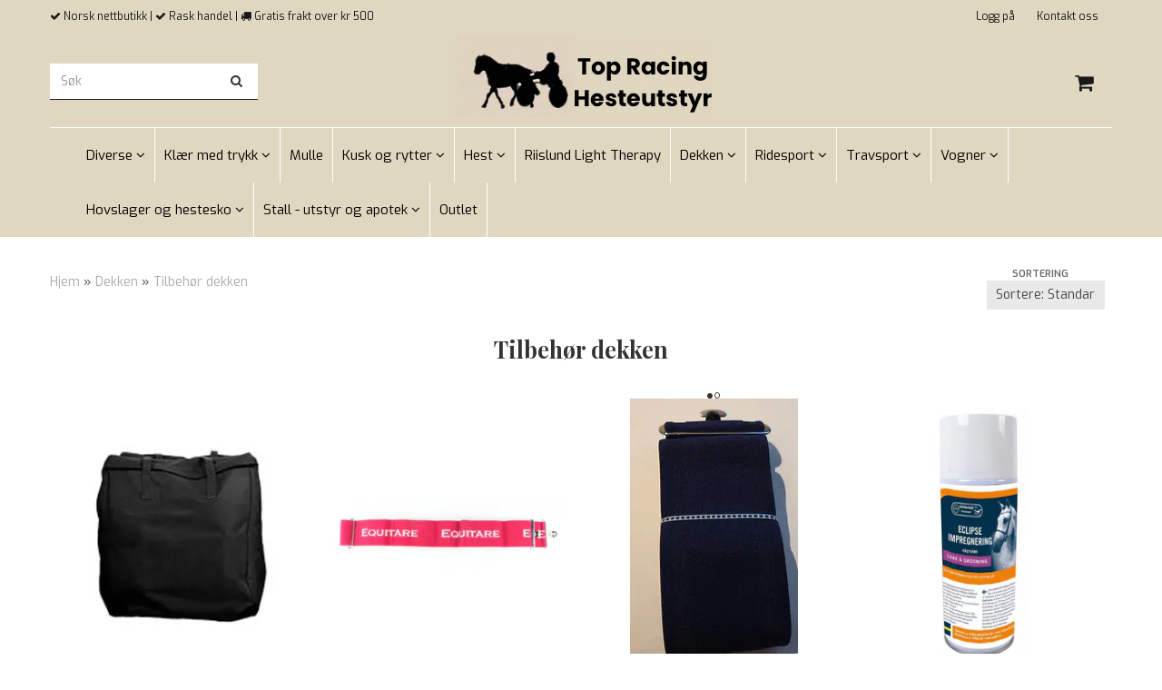

--- FILE ---
content_type: text/html; charset=utf-8
request_url: https://topracing.no/categories/tilbehor-dekken/manufacturer/
body_size: 28136
content:
<!DOCTYPE html>
<html lang="no">
<head>
	<meta charset="UTF-8">
	<meta http-equiv="X-UA-Compatible" content="IE=edge">
	     <meta name="viewport" content="width=device-width, initial-scale=1.0, maximum-scale=1.0, user-scalable=no" />
    	<title>Tilbehør dekken - topracing.no</title>

  	
  	
  	<script type="text/javascript">var currentPage = 'category.php';</script>

	   


<link rel="canonical" href="https://topracing.no/categories/tilbehor-dekken">

<meta name="description" content="utstyr hest, rytter, kusk, stall, hund">


            <meta name="csrf-token" content="4_URzlRXiNacYMSlhCmrajOAdHFJZlgpnEuCkv5QGH" />
    

<base href="//topracing.no">


<link type="text/css" rel="stylesheet" href="global.css.php?version=a1765786921&amp;host=topracingno_mystore_no" />
<link type="text/css" rel="stylesheet" href="/css/ck4.css" />


<script>
	var params = {
        load_fancybox:'1',
        is_checkout:'0',
        defaultLang: 'no',
        langCode: ''
    };
</script>



            <script type="text/javascript" src="https://topracingno-i01.acendycdn.com/production/assets/localization/781592fc906423adb1885cb926ae54d23f6254a2-nb-NO.js?v=4.2026.01.20.08"></script>
    

<script type="text/javascript" src="global.js.php?version=1765786921&amp;v2&amp;host=topracingno_mystore_no"></script>






	



	
<script>
    let anonip = '';

    
        window.dataLayer = window.dataLayer || [];
        function gtag(){dataLayer.push(arguments);}
    

    gtag('js', new Date());

    </script>

<script type="text/javascript">
    
        
        gtag('event', 'view_item_list', {"items":[{"item_id":"1630","item_name":"Dekkenbag","quantity":2,"category":"Category","list_name":"Category","list_position":1},{"item_id":"2111","item_name":"Dekkengjord elastisk","quantity":1,"category":"Category","list_name":"Category","list_position":2},{"item_id":"1881","item_name":"Dekkengjord","quantity":3,"category":"Category","list_name":"Category","list_position":3},{"item_id":"1797","item_name":"Impregnering spray","quantity":0,"category":"Category","list_name":"Category","list_position":4},{"item_id":"1650","item_name":"Kryssgjordpad","quantity":3,"category":"Category","list_name":"Category","list_position":5},{"item_id":"1537","item_name":"Reparasjonsteip","quantity":0,"category":"Category","list_name":"Category","list_position":6},{"item_id":"1816","item_name":"Strap Extender T-hook","quantity":4,"category":"Category","list_name":"Category","list_position":7},{"item_id":"1567","item_name":"Dyreh\u00e5rskrape","quantity":2,"category":"Category","list_name":"Category","list_position":8},{"item_id":"297","item_name":"Bog beskytter i fleece","quantity":3,"category":"Category","list_name":"Category","list_position":9},{"item_id":"296","item_name":"Bog beskytter i Lycra","quantity":4,"category":"Category","list_name":"Category","list_position":10},{"item_id":"1342","item_name":"Dekken forlenger","quantity":1,"category":"Category","list_name":"Category","list_position":11}]})
    
</script>

	
	








	

<script src=https://assets.mailmojo.no/sdk.js data-token="Xq77gvjEox2nwfGW1tVY2ZKqxnRL4f" async></script>



	
	
	
	
	


    <script defer src="templates/global/mystore/emojis.js?v=6"></script>




    <script type="text/javascript">
                if (typeof $ !== 'undefined' && typeof $.ajaxSetup === 'function') {
            $.ajaxSetup({
                headers: {
                    'X-CSRF-TOKEN': $('meta[name="csrf-token"]').attr('content')
                }
            });
        }

                    </script>

	<!--EXTAX TEMPFIX START-->
    	<!--EXTAX TEMPFIX END-->

  	
    
    <link rel="stylesheet" href="/templates/europa/css/stylesheet_default_extended.css" /> <!-- Stylesheet default extended -->
  	<script type="text/javascript">
  	    var customer_group = "";
     var sidebar_cart_total_clean = "0,00";
  	</script>


                  <link rel="stylesheet" href="users/topracingno_mystore_no/templates/custom_stylesheet.css?v=1768974151">
    
	  <!-- Template settings style -->
     <link href="https://fonts.googleapis.com/css?family=Exo:300,300i,400,400i,600,600i" rel="stylesheet">
    <style>
      body {
        font-family: 'Exo', sans-serif !important;
      }
    </style>
                                                   
  <!-- Font settings for headings -->
         <link href="https://fonts.googleapis.com/css?family=Playfair+Display:400,400i,700,700i" rel="stylesheet">
    <style>
      h1, h2, h3, h4, h5, h6, .h1, .h2, .h3, .h4, .h5, .h6  {
        font-family: 'Playfair Display', sans-serif !important;
      }
    </style>
     	  <style type="text/css">
      body.mys-adminbar #mys-abw #mys-apw {
        left: 0;
      }
      body.open-drawer-cart #mys-abw #mys-apw {
        left: -17px;
      }
      .highlight
      {
          font-weight: 700;
      }

    .sidebar .ls-categories h3, .sidebar .ls-categories > .blocky a {
      border-bottom: 1px solid #e5e5e5;
      border-color: ;
      display: block;
      padding-bottom: 4px;
      padding-top: 10px;
      color: #1d1d1d;
      font-weight: normal;
    }
    .sidebar .ls-categories h3 { color:; }
    .sidebar .ls-categories > .blocky a { color:;}
    .sidebar .ls-categories .level_one .show_dropdown { padding: 0;}
    .sidebar .ls-categories .level_one .show_dropdown h4 a {
      
    }
    .sidebar .ls-categories .dropcontent { padding: 0 0 0 30px;}
    .sidebar .ls-categories > .blocky { overflow: hidden;}
    .sidebar .ls-categories > .blocky a {
      text-transform: capitalize;
    }
    .sidebar .ls-categories h4 {
      /* margin: 0; */
    }
    .sidebar .ls-categories > .blocky a:hover {
      color: ;
      border-color: ;
    }
    .ls-shoppingcart .button_cart_widget, .ls-shoppingcart div.fleft {
      border-color: ;
    }
    .ls-shoppingcart .top-list { margin-bottom: 20px;}
    .ls-shoppingcart .top-list > div { border-bottom: 1px solid #e5e5e5; padding: 10px 0;}
    .ls-shoppingcart div a { color: #000;}
    .ls-shoppingcart .top-list > div {
      color: ;
    }
    .ls-shoppingcart .top-list a {
      color: ;
    }
        .ls-shoppingcart .top-list a:hover {
      color: ;
    }
    .ls-shoppingcart .button_cart_widget, .ls-shoppingcart div.fleft {
      border-color: ;
    }
    .ls-shoppingcart .button_cart_widget:hover, .ls-shoppingcart div.fleft:hover {
      border-color: ;
    }
    .ls-shoppingcart .button_cart_widget a, .ls-shoppingcart div.fleft a {
      color: 
    }
    .ls-shoppingcart .button_cart_widget:hover a, .ls-shoppingcart div.fleft:hover a {
      color: ;
    }
    .ls-shoppingcart .total_amount {
      color: ;
      font-size: ;
    }
    
          .quantity_circle span {
        background: #e0d7c0;
        color: #ffffff;
      }
        
    
    @media (max-width: 1200px){
      #search-down-wrapper .right_part .search_result > li {
        /*width: 100%;*/
      }
    }
    /* AJAX SEARCH  END */
        	body .page-wrapper {
          background-color: #fff;
        }
    
          /* Logo size */
    .logo a img { max-height: 120px; }
  
    /* Mobile Menu */
    body #menuDrawer {
      background: ;
      z-index:100;
    }
    body .mobile-menu .openclose {
      background: rgba(0,0,0,0);
      color: #181817;
    }
    body div .mobile-menu a, #menuDrawer .mobile-menu-head h3 {
      border-color: #e7e7e7;
      color: #181817;
    }
    .open-drawer-menu h2 {
      color: #181817;
      /* background: #e0d7c0; */
      padding: 4px 0;
    }
    /* Docked header */
          @media (min-width: 992px){
        .header_full_wrapper {
          position: fixed;
        }
        .front-image {
          padding-top: 170px;
          padding-top: 210px; /* DEPENDING ON HEIGHT OF LOGO, WE HAVE MAX-HEIGHT DEFINED */
        }
      }
      @media all and (max-width: 991px){
        .front-image{
          padding-top: 0px;
        }
      }

        
        /* Top links line */
    .header { background-color: ; }
    .header a:link,
    .header a:visited{ color: ; }
    
    #slogans-top span { color: ; }

    .header a:hover,
    .header a:active,
    .header a:focus { color: ; } 
  
    .main_menu,
    .wrapper.visible-xs.centered.mobile-logo { background-color: #e0d7c0; }

    /* Megamenu dropdown opacity */
    .blocky.hasChild:hover .level_one { opacity: 0.98;  }

    /* Megamenu colors*/
    .megamenu { background-color: #e0d7c0; 
    border-top: 1px solid #ffffff; } 
    ul.menu_dropdown ul { background-color:       #e7e7e7
    ;  
    }
	ul.menu_dropdown > li.blocky > a { border-right: 1px solid #ffffff; }  	
      /* Level 1 */
      ul.menu_dropdown > li > a > span { color: #000000; }
      ul.menu_dropdown > li:hover > a > span { background: #e7e7e7 !important;}
      ul.menu_dropdown > li:hover > a > span { color: #000000;  }
      ul.menu_dropdown > li > a > span:hover { color: #000000; }
      .cart-mini-icon:hover, .icons-float > .js-search-icon:hover, li.icons-float.js-search-icon:hover { color: #000000; }
      .cart-mini-icon, .icons-float > .js-search-icon, li.icons-float.js-search-icon { color: #000000; }
      ul.menu_dropdown > li { background-color: #ffffff; }
      ul.menu_dropdown > li:hover,
      ul.menu_dropdown > li:active,
      ul.menu_dropdown > li:focus { background-color: #e7e7e7; }
  
      /* Level 2 */  
      ul.level_two a  { color: #000000; }
      .dropcontent h4 a, .dropcontent_block h4, .dropcontent_block h5, .dropcontent_block h5 a, .dropdown_head_cat, 
      .dropdown_sub_head_cat
       {  color: #000000; }
      
      .dropcontent h4 a:hover, .dropcontent_block h5 a:hover, .dropcontent_block .dropdown_head_cat:hover, ul.level_two a:hover
       {  color: #000000; }
    
    
    .dropcontent h4 a:hover,
      .dropcontent h4 a:active,
      .dropcontent h4 a:focus { color: #000000; }
      
      /* Level 3 */
      .dropcontent_block > p > a, ul.level_three a { color: #000000; }
      .dropcontent_block > p > a:hover, .dropcontent_block a:hover,
      .dropcontent_block > p > a:active, .dropcontent_block a:active,
      .dropcontent_block > p > a:focus, .dropcontent_block a:focus,
    .dropcontent_block > p > a:hover span,
    ul.level_three a:hover,
    ul.level_three a:active { color: #000000; }

    /* Product boxes colors */
      
      /* Product box border */     
      .products_list li.product-box { border-color: rgba(0,0,0,0); background-color: ; }
	
      /* Prices */
        /* Normal */
        .product .product-meta .price { color: #181817; }

        /* Before */
        .product .price s,  .crall-price .crall-old-price,
      	#add2cart .products_price_old.price-old { color: #989898; }

        /* Special */
        .product .price .special,
    	.search_result-page .crall-search-filter-right .crall-product-item .crall-price,
    	.crall-price .crall-old-price ~ .crall-price,
        #cart-page .producttotal > s ~ span { color: #eb0000 !important; }
        

      /* Special badge */
      .product .special_tag, body .crall-banner > div { 
        background-color: #eb0000 !important;
        color: #ffffff !important;
      }

       /* News badge */
      .product .news_tag {
        background-color: #929ba6 !important;
        color: #ffffff;
      }  
      
      /* Product title */
      .product a.title, .product .product-meta .title, .crall-product-name .search_result-page .crall-search-filter-righ { color: #363241; word-wrap: break-word; padding: 0;}
      .product a.title:hover, .product .product-meta .title:hover, .crall-product-name .search_result-page .crall-search-filter-righ:hover { color: #363241 !important; }
    
    /* Attributs */
    .attribute_info_container {
      background: #000000 !important;
      opacity: 0.5 !important;
    }
    .attribute_info_container .attribute_info_header, .attribute_info_container .attribute_info_content {
      color: #ffffff !important;
      background: transparent !important;
      font-size: 12px !important;
    }
    
		  
		body .cast_inner_attribues .attribute_info_container {
		display: block;
			background: transparent !important;
			position: static;
		}
		body .cast_inner_attribues .attribute_info_container,
		body .cast_inner_attribues .attribute_info_container .attribute_info_header,
		body .cast_inner_attribues .attribute_info_container .attribute_info_content {
			color: #000 !important;
			text-align: inherit !important;
		}
	    
		
    /* Footer colors */
    #footer { background-color: #e0d7c0; }

    #footer  { color: #181817; }
    #footer h3 { color: #181817; }
    #footer a:link, 
    #footer a:visited { color: #181817; }
    #footer a:hover,
    #footer a:active,
    #footer a:focus { color: #232323; }
    

    h1 {
      color: #333333 !important;
    }
   	    	h1.title,
    	.container > h3.clerkheader {
          font-size: 1.8em;
        }
      	.product-buy-header > h1  {
          font-size: 1.8em;
        }
   	    
    h3.clerkheader {
      font-weight: 100;
      text-transform: none;
      text-align:center;
      
    }
    
    /* General color settings */
    /*Top Menu*/

      .flex-container .topmenu-buttons {
          color: #181817;
      }
    .flex-container .topmenu-buttons:hover {
          color: #3c3c3c;
      }
      .flex-container .topmenu-buttons i, #mobile_header div > a i {
          border-color: #181817 !important;
          color: #181817 !important;
      }
          .flex-container .topmenu-buttons:hover i, #mobile_header div > a i {
          border-color: #3c3c3c !important;
      }
      div .header {
          background: #e0d7c0 !important;
      }
      div .header #slogans-top {
          color: #181817 !important;
      }
      div .header li a {
          color: #181817 !important;
      }
      div .header li a:hover {
          color: #232323 !important;
      }
    
          /* Buttons */
      .button .button,
      #add2cart .product-page .button, 
      .main_menu .checkout-cart .btn,
      .btn-default-1, 
      #cartDrawer .cart_button a, .crall-product-item .crall-buy,
      #scroll_to_thumbnails { 
        background-color: #181817; 
        color: #ffffee; 
        border: 1px solid #181817; 
      }
      
      .button .button:hover, 
      .button .button:active, 
      .button .button:focus, 
      .main_menu .checkout-cart .btn:hover,
      .main_menu .checkout-cart .btn:active,
      #add2cart .product-page .button:hover,
      #add2cart .product-page .button:active,
      #add2cart .product-page .button:focus,
      .btn-default-1:hover,
      .btn-default-1:active,
      .btn-default-1:focus, 
      #cartDrawer .cart_button a:hover,
      #cartDrawer .cart_button a:active,
      #cartDrawer .cart_button a:focus,
      .main_menu .checkout-cart .btn:focus,
    .crall-product-item .crall-buy:hover,
    .crall-product-item .crall-buy:active,
    .crall-product-item .crall-buy:focus,
    #scroll_to_thumbnails:hover,
    #scroll_to_thumbnails:active,
    #scroll_to_thumbnails:focus { 
        background-color: #181817; 
        color: #ffffff; 
        border-color: #181817
      }
        
    /* Cart Buttons Colors*/
    /* Success Button */
    #cart-wrapper #cart-page .pay-button input, .mobheader .btn-purchase {
      color: #ffffff;
      background-color: #5cb85c;
      border-color: #5cb85c;
    }
    #cart-wrapper #cart-page .pay-button input:hover, .mobheader .btn-purchase:hover {
      color: #ffffff;
      background-color: #5cb85c;
      border-color: #5cb85c;
    }
    
    /* Checkout Button */
    #cart-wrapper #cart-page .company-button input {
      color: #ffffff;
      background-color: #5cb85c;
      border-color: #5cb85c;
    }
    #cart-wrapper #cart-page .company-button input:hover {
      color: #ffffff;
      background-color: #5cb85c;
      border-color: #5cb85c;
    }
    
    /* Fonts */
      /* Megamenu font-size */
      ul.menu_dropdown > li > a { font-size: 15px; }
      .dropcontent_block, .dropdown_head_cat, ul.level_two a { font-size: 15px; }
      .dropcontent_block > p, .dropdown_sub_head_cat, ul.level_three a { font-size: 14px;  }
      ul.menu_dropdown > li > a { text-transform: none; }

      /* Product title */
      .product a.title, .clerk-list-item .name a { font-size: 16px; }
      .product a.title, .clerk-list-item .name a  { text-transform: none; }
      
      /* Headers */
      h1.title, body .clerkplaceholder  h3.clerkheader { text-transform: none; }
       h1.title, .clerkplaceholder  h3.clerkheader { 
        font-weight: bold;
        text-align:center !important;
      }

    /* Transition */
    .button .button, 
    .main_menu .checkout-cart .btn,
    #page-footer input[type="submit"],
    ul.menu_dropdown ul.level_one,
    ul.menu_dropdown > li {
      -webkit-transition: all 300ms;
      -moz-transition: all 300ms;
      -o-transition: all 300ms;
      transition: all 300ms;
    }

    /* Banner boxes 1/4 */
    #banner_one_four_one_header { 
      top: 60px; 
      font-size: 24px;
      color: #333333;
      letter-spacing: 0.15em;
      /*background-color: rgba(0,0,0,0.7); */
      /*padding-top: 5px !important;
      padding-bottom: 5px !important;*/
    }
    #banner_one_four_two_header { 
      top: 60px; 
      font-size: 24px;
      color: #333333;
      letter-spacing: 0.15em;
      /*background-color: rgba(0,0,0,0.7);*/
      /*padding-top: 5px !important;
      padding-bottom: 5px !important;*/
    }
    #banner_one_four_three_header { 
      top: 60px; 
      font-size: 24px;
      color: #333333;
      letter-spacing: 0.15em;
      /*background-color: rgba(0,0,0,0.7); */
      /*padding-top: 5px !important;
      padding-bottom: 5px !important;      */
    }
    #banner_one_four_four_header { 
      top: 60px; 
      font-size: 24px;
      color: #333333;
      letter-spacing: 0.15em;
      /*background-color: rgba(0,0,0,0.7);*/
      /*padding-top: 5px !important;
      padding-bottom: 5px !important;*/
    }
    /*
    #banner_one_four_one_text { 
      top: 100px; 
      font-size: 16px;
      color: #333333;
    }
    #banner_one_four_two_text { 
      top: 100px; 
      font-size: 16px;
      color: #333333;
    }
    #banner_one_four_three_text { 
      top: 100px;
      font-size: 16px;
      color: #333333; 
    }
    #banner_one_four_four_text { 
      top: 100px; 
      font-size: 16px;
      color: #333333;
    }
    */
    /* SETTINGS FOR BANNER B */
    #banner_two_one_background {
      width: 100%;
      position: absolute;
      top: ; 
      background-color: ; 
      padding-left:  !important;
      padding-right:  !important;
      /* JUST A RESPONSIVE TEST TO CENTER HEADER TEXTS */
      top: 40%;
    }
    #banner_two_one_header {
      /* top: ; */
      font-size: ;
      color: ;
      letter-spacing: ;
      /*background-color: ; 
      padding-top:  !important;
      padding-bottom:  !important;
      */
    }
    #banner_two_one_text { 
      /* top: ; */
      font-size: ;
      color: ;
    }

    #banner_two_two_background {
      width: 100%;
      position: absolute;
      top: ; 
      background-color: ; 
      padding-left:  !important;
      padding-right:  !important;
    }
    #banner_two_two_header {
      /*top: ; */
      font-size: ;
      color: ;
      letter-spacing: ;
      /*background-color: ;
      padding-top:  !important;
      padding-bottom:  !important;
      */
    }
    #banner_two_two_text { 
      /*top: ; */
      font-size: ;
      color: ;
    }
    /*
    #banner_one_four_one_header,
    #banner_one_four_one_text { padding: 0 10px 0 10px; }
    #banner_one_four_two_header,
    #banner_one_four_two_text { padding: 0 10px 0 10px; }
    #banner_one_four_three_header,
    #banner_one_four_three_text { padding: 0 10px 0 10px; }
    #banner_one_four_four_header,
    #banner_one_four_four_text { padding: 0 10px 0 10px; }

    #banner_two_one_header,
    #banner_two_one_text { padding: 0  0 ; }

    #banner_two_two_header,
    #banner_two_two_text { padding: 0  0 ; }
  */
    /* Settings for positioning of F1-F4 banners */
    #banner_one_four_one_background {
      position: absolute;
      left: 50%;
      top: 50%;
      -webkit-transform: translate(-50%, -50%);
      transform: translate(-50%, -50%);
    }
    #banner_one_four_two_background {
      position: absolute;
      left: 50%;
      top: 0;
      -webkit-transform: translate(-50%, 0%);
      transform: translate(-50%, 0%); 
    }
    #banner_one_four_three_background {
      position: absolute;
      right: 0%;
      top: 50%;
      -webkit-transform: translate(0%, -50%);
      transform: translate(0%, -50%); 
    }
    #banner_one_four_four_background {
      position: absolute;
      left: 0%;
      top: 100%;
      -webkit-transform: translate(-0%, -100%);
      transform: translate(-0%, -100%); 
    }
    #banner_one_four_one_header, #banner_one_four_one_text,
    #banner_one_four_two_header, #banner_one_four_two_text,
    #banner_one_four_three_header, #banner_one_four_three_text,
    #banner_one_four_four_header, #banner_one_four_four_text,
    .banner_one_four_header {
      position: static;
      margin: 0;
      background-color: #fff !important;
      color: #000;
    }
    .banner_image {
      /* could have a adv setting for banner_image border 
      border: 1px solid #d7d7d7;
      */
    }
    
    /* Index Main slider */
    /* #index_main_slider { height: 500px; } */
    #swiper-slide-1,
    #swiper-slide-2,
    #swiper-slide-3,
    #swiper-slide-4,
    #swiper-slide-5,
    .parallax-bg {
    -webkit-background-size: cover;
    background-size: cover;
    background-position: cover;
}
    
    #swiper-slide-1 { text-align: ; }
    #swiper-slide-2 { text-align: ; }
    #swiper-slide-3 { text-align: ; }

    /*#swiper-slide-1-text-wrapper { margin-top: ;}
    #swiper-slide-2-text-wrapper { margin-top: ;}
    #swiper-slide-3-text-wrapper { margin-top: ;}*/

    /******************************************************************************************************/
    /******************************** start temp styling for banners **************************************/

    /* Temp styling and placement for Banner A text*/
    #index_main_slider .slide-content {
    position: absolute;
    max-width: 100%;
    color: #fff;
    font-size: 3em;
    text-align: center;
    background: #000;
    padding: 20px;
    /* positioning */
    left: 50%;
    top: ;
    -webkit-transform: translate(-50%, -50%);
    transform: translate(-50%, -50%);
    }
    /* End Temp styling and placement for Banner A text*/
    
    /* Temp styling and placement for Banner B text*/
    /* End Temp styling and placement for Banner B text*/

    /* Temp styling and placement for Banner C text*/
    /* End Temp styling and placement for Banner C text*/

    /* Temp styling and placement for Banner D text*/
    /* End Temp styling and placement for Banner D text*/
    /********************************** end temp styling for banners **************************************/
    /******************************************************************************************************/
    #swiper-slide-1 .title {
      font-size: ;
      color: ;
      background-color: ;
      letter-spacing: ;
      font-weight: ;
    }
    #swiper-slide-2 .title { 
      font-size: ;
      color: ;
      background-color: ;
      letter-spacing: ;
      font-weight: ;
    }
    #swiper-slide-3 .title { 
      font-size: ;
      color: ;
      background-color: ;
      letter-spacing: ;
      font-weight: ;
    }
    #swiper-slide-4 .title { 
      font-size: ;
      color: ;
      background-color: ;
      letter-spacing: ;
      font-weight: ;
    }
    #swiper-slide-5 .title { 
      font-size: ;
      color: ;
      background-color: ;
      letter-spacing: ;
      font-weight: ;
    }
    #swiper-slide-1 .text {
      font-size: ;
      color: ;
      background-color: ;
    }
    #swiper-slide-2 .text {
      font-size: ;
      color: ;
      background-color: ;
    }
    #swiper-slide-3 .text {
      font-size: ;
      color: ;
      background-color: ;
    }
    #swiper-slide-4 .text {
      font-size: ;
      color: ;
      background-color: ;
    }
   	#swiper-slide-5 .text {
      font-size: ;
      color: ;
      background-color: ;
    }
    
    .products_list a {
      color: #337ab7;
    }
    .products_list a:hover {
      color: #3c4247;
    }
    .product_quantity > a {
		display: inline-block;
        padding: 5px;
        background: #fff;
        min-width: 30px;
        text-align: center;
        border: 1px solid #c7c7c7;
        border-radius: 3px;
    }

              body #mobile_header {
        background-color: #e0d7c0;
      }
              .open-drawer-menu h2 {
       /* color: ; */
      }
                         
          div .mobile-menu a {
        border-color: #e3c3de;
      }
              .menu_dropdown .tax-switcher a {
        color: #e3c3de;
        background-color: #ffffff; 
      }
                  .menu_dropdown .tax-switcher a.active {
        color: #56ed0b;
        background-color: #ffffff; 
      }
    
          div.popup_wrapper .singular_product .left_part h4,
      div.popup_wrapper #newitemsp .clerkplaceholder .clerkheader,
      div.popup_wrapper .cart-product-wrapper .cart-product-boxes .upper-content a {
        color: #000000;
      }
            div.popup_wrapper .right_part a {
      border: 1px solid #000000;
      color: ;
    }
        
        
    /* Old checkout update */
        body.checkout-page, body.checkout-page .page-wrapper {
      background-color: #ffffff !important;
    }
            #checkoutButton {
      background-color: #000000 !important;
    }
    #checkoutButton:hover,
  	#checkoutButton:active {
      background-color: #000000 !important;
      opacity: 0.8;
    }
        
    /* Custom Tag Style Settings */
    .custom_tag {
      position: absolute;
      top: 0;
      right: 0; 
      z-index: 1;
      padding: 8px;
      background: #000000;
      color: #ffffff;
    }
    
    /* SN footer icons color*/
    #sub-menu .footer_social_icon {
      color: #e9e9e9 !important;
    }
    #sub-menu .footer_social_icon:hover {
      color: #e9e9e9 !important;
    }
    
    /* CartButton Color options */
  #cart-page .pay-button > input {
        
        
     
  }
  
  #cart-page .pay-button > input:hover {
        
        
     
  }

  #cart-page .company-button > input {
        
        
     
  }
  
  #cart-page .company-button > input:hover {
        
        
     
  }
      
  /* Text Info Wrapper */
  .info-text__banner {
    background-color: #000000;
    padding: 8px;
    text-align: center;
  }
  
  .info-text__banner h4, .info-text__banner i {
    display: inline-block;
    color: #ffffff;
  }
  
  .info-text__banner i {
    font-size: 24px;
  } 
  
  .info-text__banner  p {
    color: #ffffff;
    max-width: 640px;
    margin: auto;
  }
  
  </style>





    
  	    
    


    <script>

      	</script>

</head>



<body class="not-index category-page menu-active product1-active cat-156">

	

<!-- TESTME -->





    <script type="text/javascript">
                if (typeof $ !== 'undefined' && typeof $.ajaxSetup === 'function') {
            $.ajaxSetup({
                headers: {
                    'X-CSRF-TOKEN': $('meta[name="csrf-token"]').attr('content')
                }
            });
        }
                    </script>


  	
	

	

	<div id="menuDrawer" class="menu-drawer drawer" style="padding:0;">
		<div class="mobile-menu-head">
          <h3 class="pl0 text-center mt20 mb20">Meny<a href="javascript:void(0)" style="color: #000;" class="close_drawer"><i class="fa fa-times" style="padding: 2px 10px 5px 7px;position:absolute;left:13px;font-size: 24px;cursor:pointer;"></i></a></h3>
      </div>
      <!-- currencies Mobile Start -->
           <!-- currencies Mobile END -->
        <ul class="mobile-menu no-list pl0">
            
                                                        <li class="has-child "><a href="https://topracing.no/categories/diverse1" data-target="m-menu-2">Diverse</a><span class="openclose"></span>
                                                <div class="dropmenu-small m-menu-2">
                                                <ul class="sub_menu">
                            <li><a class="dropdown_head_cat toplevel" href="https://topracing.no/categories/diverse1">Se alle produkter</a></li>
                            
                                                        <li ><a href="https://topracing.no/categories/gavekort-trykking" data-target="m-menu-2">Gavekort, trykking, sporing</a></li>
                                                                <li ><a href="https://topracing.no/categories/bursdag" data-target="m-menu-2">Bursdag og andre feiringer, gavetips</a></li>
                                                                <li ><a href="https://topracing.no/categories/enhjorningunicorn" data-target="m-menu-2">Enhjørning</a></li>
                                                                <li ><a href="https://topracing.no/categories/hobby" data-target="m-menu-2">Hobby og småtterier</a></li>
                                    	
                        </ul>
                                                    </div>
                                            </li>
                                                                <li class="has-child "><a href="https://topracing.no/categories/klar-med-trykk-kategori" data-target="m-menu-2">Klær med trykk</a><span class="openclose"></span>
                                                <div class="dropmenu-small m-menu-2">
                                                <ul class="sub_menu">
                            <li><a class="dropdown_head_cat toplevel" href="https://topracing.no/categories/klar-med-trykk-kategori">Se alle produkter</a></li>
                            
                                                        <li ><a href="https://topracing.no/categories/handlenett-og-innpakning" data-target="m-menu-2">Handlenett og innpakning</a></li>
                                                                <li ><a href="https://topracing.no/categories/klar-barn" data-target="m-menu-2">Klær barn</a></li>
                                                                <li ><a href="https://topracing.no/categories/klar-voksen" data-target="m-menu-2">Klær voksen</a></li>
                                    	
                        </ul>
                                                    </div>
                                            </li>
                                                                <li ><a href="https://topracing.no/categories/mullebandit" data-target="m-menu-2">Mulle</a></li>
                                                                <li class="has-child "><a href="https://topracing.no/categories/kusk-og-rytter" data-target="m-menu-2">Kusk og rytter</a><span class="openclose"></span>
                                                <div class="dropmenu-small m-menu-2">
                                                <ul class="sub_menu">
                            <li><a class="dropdown_head_cat toplevel" href="https://topracing.no/categories/kusk-og-rytter">Se alle produkter</a></li>
                            
                                                        <li ><a href="https://topracing.no/categories/vesker-og-bager" data-target="m-menu-2">Vesker og bager</a></li>
                                                                <li ><a href="https://topracing.no/categories/ridebukser-og-chaps" data-target="m-menu-2">Ridebukser og chaps</a></li>
                                                                <li ><a href="https://topracing.no/categories/sikkerhetsvest" data-target="m-menu-2">Sikkerhetsvest</a></li>
                                                                <li ><a href="https://topracing.no/categories/hjelm-og-sikkerhetsutstyr" data-target="m-menu-2">Hjelm og tilbehør, briller</a></li>
                                                                <li ><a href="https://topracing.no/categories/heatx-varmeprodukter1" data-target="m-menu-2">HeatX varmeprodukter</a></li>
                                                                <li ><a href="https://topracing.no/categories/jakke-bukse-vest" data-target="m-menu-2">Jakke, bukse, genser</a></li>
                                                                <li ><a href="https://topracing.no/categories/hansker" data-target="m-menu-2">hansker, luer, pannebånd</a></li>
                                                                <li ><a href="https://topracing.no/categories/sko" data-target="m-menu-2">sko, strømper</a></li>
                                    	
                        </ul>
                                                    </div>
                                            </li>
                                                                <li class="has-child "><a href="https://topracing.no/categories/hest" data-target="m-menu-2">Hest</a><span class="openclose"></span>
                                                <div class="dropmenu-small m-menu-2">
                                                <ul class="sub_menu">
                            <li><a class="dropdown_head_cat toplevel" href="https://topracing.no/categories/hest">Se alle produkter</a></li>
                            
                                                        <li ><a href="https://topracing.no/categories/solhedshoved" data-target="m-menu-2">Solheds</a></li>
                                                                <li ><a href="https://topracing.no/categories/acerbipharma" data-target="m-menu-2">Acerbipharma</a></li>
                                                                <li ><a href="https://topracing.no/categories/helsehest" data-target="m-menu-2">Equine Products UK</a></li>
                                                                <li class="has-subchild "><a href="https://topracing.no/categories/pleiemidler" data-target="m-menu-2">Pleiemidler</a><span class="openclose"></span>
                                                <ul class="sub_menu">
                            <li><a class="dropdown_head_cat toplevel" href="https://topracing.no/categories/pleiemidler">Se alle produkter</a></li>
                            
                                                        <li ><a href="https://topracing.no/categories/ekholms-prob" data-target="m-menu-2">Ekholms Prob</a></li>
                                                                <li ><a href="https://topracing.no/categories/klippemaskin" data-target="m-menu-2">Klippemaskin</a></li>
                                                                <li ><a href="https://topracing.no/categories/hovpleie" data-target="m-menu-2">Hovpleie</a></li>
                                                                <li ><a href="https://topracing.no/categories/linimenter" data-target="m-menu-2">Linimenter</a></li>
                                                                <li ><a href="https://topracing.no/categories/pleieprodukter" data-target="m-menu-2">Pleieprodukter</a></li>
                                    	
                        </ul>
                                            </li>
                                                                <li ><a href="https://topracing.no/categories/frtilskudd-og-hestesnacks" data-target="m-menu-2">Fôrtilskudd og hestesnacks</a></li>
                                                                <li ><a href="https://topracing.no/categories/terapi" data-target="m-menu-2">Terapi</a></li>
                                                                <li class="has-subchild "><a href="https://topracing.no/categories/grimer-og-leietau" data-target="m-menu-2">Grimer og leietau</a><span class="openclose"></span>
                                                <ul class="sub_menu">
                            <li><a class="dropdown_head_cat toplevel" href="https://topracing.no/categories/grimer-og-leietau">Se alle produkter</a></li>
                            
                                                        <li ><a href="https://topracing.no/categories/grimer" data-target="m-menu-2">Grimer</a></li>
                                                                <li ><a href="https://topracing.no/categories/leietau" data-target="m-menu-2">Leietau</a></li>
                                    	
                        </ul>
                                            </li>
                                                                <li ><a href="https://topracing.no/categories/strigleutstyr" data-target="m-menu-2">Strigleutstyr</a></li>
                                                                <li ><a href="https://topracing.no/categories/bandasjer-belegg-og-boots" data-target="m-menu-2">Bandasjer, belegg og boots</a></li>
                                                                <li ><a href="https://topracing.no/categories/insektsbeskyttelse" data-target="m-menu-2">Insektsbeskyttelse</a></li>
                                                                <li ><a href="https://topracing.no/categories/refleks" data-target="m-menu-2">Refleks</a></li>
                                                                <li ><a href="https://topracing.no/categories/diversehest" data-target="m-menu-2">Diverse til hest</a></li>
                                                                <li ><a href="https://topracing.no/categories/longering-og-tommekjoring" data-target="m-menu-2">Longering og tømmekjøring</a></li>
                                    	
                        </ul>
                                                    </div>
                                            </li>
                                                                <li ><a href="https://topracing.no/categories/riislund-light-therapy1" data-target="m-menu-2">Riislund Light Therapy</a></li>
                                                                <li class="has-child active openedMenu"><a href="https://topracing.no/categories/dekken" data-target="m-menu-2">Dekken</a><span class="openclose"></span>
                                                <div class="dropmenu-small m-menu-2">
                                                <ul class="sub_menu">
                            <li><a class="dropdown_head_cat toplevel" href="https://topracing.no/categories/dekken">Se alle produkter</a></li>
                            
                                                        <li ><a href="https://topracing.no/categories/ridedekken" data-target="m-menu-2">Ridedekken</a></li>
                                                                <li ><a href="https://topracing.no/categories/fleece-og-svettedekken" data-target="m-menu-2">Fleece og svettedekken</a></li>
                                                                <li ><a href="https://topracing.no/categories/foll" data-target="m-menu-2">Følldekken</a></li>
                                                                <li ><a href="https://topracing.no/categories/ponnidekken" data-target="m-menu-2">Ponnidekken</a></li>
                                                                <li ><a href="https://topracing.no/categories/regn-og-utedekken" data-target="m-menu-2">Regn og vinterdekken</a></li>
                                                                <li ><a href="https://topracing.no/categories/stalldekken" data-target="m-menu-2">Stalldekken</a></li>
                                                                <li class="active openedMenu"><a href="https://topracing.no/categories/tilbehor-dekken" data-target="m-menu-2">Tilbehør dekken</a></li>
                                                                <li ><a href="https://topracing.no/categories/ulldekken" data-target="m-menu-2">Ulldekken</a></li>
                                                                <li ><a href="https://topracing.no/categories/vinterdekken" data-target="m-menu-2">Vinterdekken</a></li>
                                    	
                        </ul>
                                                    </div>
                                            </li>
                                                                <li class="has-child "><a href="https://topracing.no/categories/ridesport" data-target="m-menu-2">Ridesport</a><span class="openclose"></span>
                                                <div class="dropmenu-small m-menu-2">
                                                <ul class="sub_menu">
                            <li><a class="dropdown_head_cat toplevel" href="https://topracing.no/categories/ridesport">Se alle produkter</a></li>
                            
                                                        <li ><a href="https://topracing.no/categories/annet-rideutstyr" data-target="m-menu-2">Annet rideutstyr</a></li>
                                                                <li ><a href="https://topracing.no/categories/belegg" data-target="m-menu-2">Belegg</a></li>
                                                                <li ><a href="https://topracing.no/categories/hindermateriell" data-target="m-menu-2">Hindermateriell</a></li>
                                                                <li ><a href="https://topracing.no/categories/hodelag-og-tilbehorride" data-target="m-menu-2">Hodelag og tilbehør</a></li>
                                                                <li ><a href="https://topracing.no/categories/pisk" data-target="m-menu-2">Pisk</a></li>
                                                                <li ><a href="https://topracing.no/categories/saler-og-salunderlag" data-target="m-menu-2">Saler og salunderlag</a></li>
                                                                <li ><a href="https://topracing.no/categories/saltilbehor" data-target="m-menu-2">Saltilbehør</a></li>
                                    	
                        </ul>
                                                    </div>
                                            </li>
                                                                <li class="has-child "><a href="https://topracing.no/categories/travsport" data-target="m-menu-2">Travsport</a><span class="openclose"></span>
                                                <div class="dropmenu-small m-menu-2">
                                                <ul class="sub_menu">
                            <li><a class="dropdown_head_cat toplevel" href="https://topracing.no/categories/travsport">Se alle produkter</a></li>
                            
                                                        <li class="has-subchild "><a href="https://topracing.no/categories/mont" data-target="m-menu-2">Montè</a><span class="openclose"></span>
                                                <ul class="sub_menu">
                            <li><a class="dropdown_head_cat toplevel" href="https://topracing.no/categories/mont">Se alle produkter</a></li>
                            
                                                        <li ><a href="https://topracing.no/categories/saler" data-target="m-menu-2">saler</a></li>
                                                                <li ><a href="https://topracing.no/categories/tilbehor" data-target="m-menu-2">tilbehør</a></li>
                                    	
                        </ul>
                                            </li>
                                                                <li class="has-subchild "><a href="https://topracing.no/categories/ponnitrav" data-target="m-menu-2">Ponnitrav</a><span class="openclose"></span>
                                                <ul class="sub_menu">
                            <li><a class="dropdown_head_cat toplevel" href="https://topracing.no/categories/ponnitrav">Se alle produkter</a></li>
                            
                                                        <li ><a href="https://topracing.no/categories/belegg-og-busserponni" data-target="m-menu-2">Belegg og busser</a></li>
                                                                <li ><a href="https://topracing.no/categories/bryst" data-target="m-menu-2">Annet travutstyr</a></li>
                                                                <li ><a href="https://topracing.no/categories/hodelag-og-tilbehorponni" data-target="m-menu-2">hodelag og tilbehør</a></li>
                                                                <li ><a href="https://topracing.no/categories/ponniseler" data-target="m-menu-2">seler og tilbehør</a></li>
                                    	
                        </ul>
                                            </li>
                                                                <li class="has-subchild "><a href="https://topracing.no/categories/travutstyr" data-target="m-menu-2">Travutstyr</a><span class="openclose"></span>
                                                <ul class="sub_menu">
                            <li><a class="dropdown_head_cat toplevel" href="https://topracing.no/categories/travutstyr">Se alle produkter</a></li>
                            
                                                        <li ><a href="https://topracing.no/categories/hodelag-og-tilbehortrav" data-target="m-menu-2">Hodelag og tilbehør</a></li>
                                                                <li ><a href="https://topracing.no/categories/orepropper-hetter-hodeskydd" data-target="m-menu-2">Ørepropper, hetter, hodeskydd, s</a></li>
                                                                <li ><a href="https://topracing.no/categories/bitt" data-target="m-menu-2">Bitt</a></li>
                                                                <li ><a href="https://topracing.no/categories/annet-travutstyr" data-target="m-menu-2">Annet travutstyr</a></li>
                                                                <li ><a href="https://topracing.no/categories/tommer" data-target="m-menu-2">Tømmer</a></li>
                                                                <li ><a href="https://topracing.no/categories/seler" data-target="m-menu-2">Seler</a></li>
                                                                <li ><a href="https://topracing.no/categories/tilbehor-til-seler" data-target="m-menu-2">tilbehør til seler</a></li>
                                                                <li ><a href="https://topracing.no/categories/sjekk" data-target="m-menu-2">Sjekk</a></li>
                                                                <li ><a href="https://topracing.no/categories/slagreim" data-target="m-menu-2">Slagreim, halereim</a></li>
                                                                <li ><a href="https://topracing.no/categories/fortoy-og-bryst" data-target="m-menu-2">Fortøy og bryst</a></li>
                                                                <li ><a href="https://topracing.no/categories/belegg-og-busser" data-target="m-menu-2">Belegg, busser og bandasjer</a></li>
                                    	
                        </ul>
                                            </li>
                                    	
                        </ul>
                                                    </div>
                                            </li>
                                                                <li class="has-child "><a href="https://topracing.no/categories/vogner" data-target="m-menu-2">Vogner</a><span class="openclose"></span>
                                                <div class="dropmenu-small m-menu-2">
                                                <ul class="sub_menu">
                            <li><a class="dropdown_head_cat toplevel" href="https://topracing.no/categories/vogner">Se alle produkter</a></li>
                            
                                                        <li ><a href="https://topracing.no/categories/sulky" data-target="m-menu-2">Sulky og treningsvogn</a></li>
                                                                <li ><a href="https://topracing.no/categories/tilbehor-vogner" data-target="m-menu-2">Tilbehør vogner</a></li>
                                                                <li ><a href="https://topracing.no/categories/dekk-slanger-og-hjul" data-target="m-menu-2">Dekk, slanger og hjul</a></li>
                                    	
                        </ul>
                                                    </div>
                                            </li>
                                                                <li class="has-child "><a href="https://topracing.no/categories/hovslager-og-hestesko" data-target="m-menu-2">Hovslager og hestesko</a><span class="openclose"></span>
                                                <div class="dropmenu-small m-menu-2">
                                                <ul class="sub_menu">
                            <li><a class="dropdown_head_cat toplevel" href="https://topracing.no/categories/hovslager-og-hestesko">Se alle produkter</a></li>
                            
                                                        <li class="has-subchild "><a href="https://topracing.no/categories/hestesko" data-target="m-menu-2">Hestesko</a><span class="openclose"></span>
                                                <ul class="sub_menu">
                            <li><a class="dropdown_head_cat toplevel" href="https://topracing.no/categories/hestesko">Se alle produkter</a></li>
                            
                                                        <li ><a href="https://topracing.no/categories/limskosyntetiske-sko" data-target="m-menu-2">Limsko/syntetiske sko/spesialsko</a></li>
                                                                <li ><a href="https://topracing.no/categories/sommer" data-target="m-menu-2">Sommer</a></li>
                                                                <li ><a href="https://topracing.no/categories/vinter" data-target="m-menu-2">Vinter</a></li>
                                    	
                        </ul>
                                            </li>
                                                                <li ><a href="https://topracing.no/categories/brodder" data-target="m-menu-2">Brodder</a></li>
                                                                <li ><a href="https://topracing.no/categories/saler-og-vekter" data-target="m-menu-2">Såler og vekter</a></li>
                                                                <li ><a href="https://topracing.no/categories/som" data-target="m-menu-2">Søm</a></li>
                                                                <li class="has-subchild "><a href="https://topracing.no/categories/verktoy" data-target="m-menu-2">Verktøy</a><span class="openclose"></span>
                                                <ul class="sub_menu">
                            <li><a class="dropdown_head_cat toplevel" href="https://topracing.no/categories/verktoy">Se alle produkter</a></li>
                            
                                                        <li ><a href="https://topracing.no/categories/pleiereparasjon" data-target="m-menu-2">Pleie/reparasjon</a></li>
                                                                <li ><a href="https://topracing.no/categories/verktoyhov" data-target="m-menu-2">Verktøy</a></li>
                                    	
                        </ul>
                                            </li>
                                    	
                        </ul>
                                                    </div>
                                            </li>
                                                                <li class="has-child "><a href="https://topracing.no/categories/stall-utstyr-og-apotek" data-target="m-menu-2">Stall - utstyr og apotek</a><span class="openclose"></span>
                                                <div class="dropmenu-small m-menu-2">
                                                <ul class="sub_menu">
                            <li><a class="dropdown_head_cat toplevel" href="https://topracing.no/categories/stall-utstyr-og-apotek">Se alle produkter</a></li>
                            
                                                        <li ><a href="https://topracing.no/categories/apotek" data-target="m-menu-2">Apotek</a></li>
                                                                <li ><a href="https://topracing.no/categories/fring" data-target="m-menu-2">Fôring</a></li>
                                                                <li ><a href="https://topracing.no/categories/botterkrybberfrdunker" data-target="m-menu-2">Bøtter/krybber/fôrdunker</a></li>
                                                                <li ><a href="https://topracing.no/categories/varmebottevarmebalje" data-target="m-menu-2">Varmebøtte/Varmebalje</a></li>
                                                                <li ><a href="https://topracing.no/categories/renhold" data-target="m-menu-2">Møkking og renhold</a></li>
                                                                <li ><a href="https://topracing.no/categories/hoynetthoybag" data-target="m-menu-2">Høynett/Høybag</a></li>
                                                                <li ><a href="https://topracing.no/categories/tilbehor-stall" data-target="m-menu-2">Tilbehør stall</a></li>
                                                                <li ><a href="https://topracing.no/categories/kroker-spenner-mm" data-target="m-menu-2">Kroker, hengere</a></li>
                                                                <li ><a href="https://topracing.no/categories/gjerde" data-target="m-menu-2">Gjerde</a></li>
                                                                <li ><a href="https://topracing.no/categories/larpleie1" data-target="m-menu-2">Lærpleie</a></li>
                                    	
                        </ul>
                                                    </div>
                                            </li>
                                                                <li ><a href="https://topracing.no/categories/outlet" data-target="m-menu-2">Outlet</a></li>
                                    	
                      	                       </ul>
        <h3 class="text-center">Lenker</h3>
        <ul class="mobile-menu pl10">
                                                <li class="no-list"><a href="https://topracing.no/login">Logg på</a></li>
                                    <li class="no-list"><a href="https://topracing.no/contact_us">Kontakt oss</a></li>
                                    </ul>
       	</div>
  <!-- mobile menu -->

  <!-- left content -->
	            <div id="mobile_header" class="panel-heading visible-xs visible-sm" >
    <div class="flex">
      <div style="text-align:center;">
        <div class="col-xs-3 plr0 pt10">
          <a href="javascript:open_drawer_menu();" class="pull-left menuicon">
            <i class="fa fa-reorder plr5 fa-15"></i>
          </a>
          <a href="javascript:void(0)" class="pull-left js-search-icon">
            <i class="fa fa-search pl20 fa-15"></i>
          </a>
        </div>
      <!-- logo -->
      <div class="col-xs-6">
                  <a href="https://topracing.no"><img class="img-responsive mobile-logo-new text-center" src="/users/topracingno_mystore_no/logo/Header10.27.249.png" alt="topracing.no"></a>
              </div>
      <div class="col-xs-3 pt10 mob_cart_r">
                  
                      <a href="javascript:open_simple_cart();" class="pull-right"><i class="fa fa-shopping-cart fa-15"></i></a>
                  
              </div>
    </div>
    <!-- mobile cart -->
    <div id="mobile_cart" class="col-xs-12 plr0">
          
                <div class="cart_content">
                   <a onclick="" style="float: none !important; display: block; text-align: right;" class="pull-right mb10 mobile-cart-close" href="javascript:open_simple_cart();">
                      Lukk
                    </a>
                                                    <div class="content">
                                <div class="empty">Handlekurven er tom</div>
                            </div>
                                                <div class="bottom_info_wrapper">
                          <div class="price_final text-center mr10">
                            <td class="price_final_inner">
                                <h4>Delsum: <span class="primary">0,00</span></h4>
                            </td>
                          </div>
                          <div>
                            <div class="actions product-page button">
                              <div class="col-xs-12">
                                <div class="col-xs-6">
                                 <a href="https://topracing.no/cart" class="button col-xs-6 text-center"><i class="fa fa-shopping-cart"></i> Vis gjenstander</a>
                                </div>
                                <div class="col-xs-6">
                                 <a href="https://topracing.no/cart" class="button col-xs-6 text-center"><i class="fa fa-credit-card"></i> Gå videre til kassen</a>
                                </div>
                              </div>
                              <div style="clear:both;"></div>
                            </div>
                          </div>
                        </div>
                </div>
              
        </div>
      </div>
      </div> <!-- #mobile_header -->
      
  <div class="page-wrapper">
    <div class="wrapper visible-xs visible-sm centered mobile-logo">
    </div>

    <section class="front-image">
              <!-- CENTERED MENU for PARIS. menu.tpl -->
<!-- CENTER ALIGNED LOGO AND MENU -->
<script>
// Shorthand for $( document ).ready()
$(function() {
$('.menu-drop').on('click', function(event) {
  //Makes drop down menu clickable. removed hover effect
  $(".level_one").not($(this).children('.level_one')).slideUp("fast");
  $(this).children('.level_one').fadeToggle('fast', "swing");
});

});
$(document).on("click", function(event){
        var $trigger = $(".menu-drop");
        if($trigger !== event.target && !$trigger.has(event.target).length){
            $(".level_one").slideUp('fast', "swing");
        }
    });
$(function() {
    // Stick the #nav to the top of the window
    var nav = $('#nav');
    var navHomeY = nav.offset().top;
    var isFixed = false;
    var $w = $(window);
    $w.scroll(function() {
        var scrollTop = $w.scrollTop();
        var shouldBeFixed = scrollTop > navHomeY;
        if (shouldBeFixed && !isFixed) {
            nav.css({
                position: 'fixed',
                top: 0,
                left: 0
                //width: nav.width()
            });
            isFixed = true;
        }
        else if (!shouldBeFixed && isFixed)
        {
            nav.css({
                position: 'static'
            });
            isFixed = false;
        }
    });

    // show cart and search icon in nav on scroll
    // adds a class to cart so it moves to nav on scroll also
    $(document).on("scroll", function() {
      if ($(document).scrollTop() > 170) {
        //$("nav").addClass("small");
        // if we want to use smaller font when user scrolls down, enable next line
        //$('.blocky').addClass('small-font-menu');
        $(".icons-float").show();
        $(".checkout-cart > .cart_content").addClass('scrolled');
      } else {
        //$("nav").removeClass("small");
        // if we want to use smaller font when user scrolls down, enable next line
        //$('.blocky').removeClass('small-font-menu');
        $(".icons-float").hide();
        $(".checkout-cart > .cart_content").removeClass('scrolled');
      }
    });
});
</script>
      <!-- DROPDOWN style menu -->
      <div class="header_full_wrapper">
        <section class="contain header header-hider hidden-xs hidden-sm">
          <div class="container">
            <div id="slogans-top" class="col-md-5">
                            	<i class="fa fa-check"></i> Norsk nettbutikk
                                             | <i class="fa fa-check"></i>  Rask handel
                                          	 | <i class="fa fa-truck"></i>  Gratis frakt over kr 500
              
                          </div>
            <ul class="flat_menu text-right col-md-7">
              
                                                      <li class=""><a class="menubutton0" href="https://topracing.no/login">Logg på</a></li>
                                      <li class=""><a class="menubutton1" href="https://topracing.no/contact_us">Kontakt oss</a></li>
                                                  <!-- SIDECART
                <li>
                  <a onclick="" href="javascript:open_drawer();" class=" quantity_top_num_wrapper">
                   <span>Handlekurv</span>
                   <span class="quantity_top_num"></span>
                    <i class="fa fa-shopping-cart " style="margin-top: -2px;margin-left: 7px;font-size:16px;"></i>
                  </a>
                </li>
                -->
              
                                             </ul>
          </div>
        </section><!-- .contain .header .hidden-xs -->

        <div class="main_menu hidden-xs hidden-sm">
          <div class="container">
            <div class="row">
              <div class="search-main col-md-3">
                <form name="quick_find" action="https://topracing.no/search_result" method="get">
                  <div class="input-group input-group-sm">
                        <input placeholder="Søk" class="form-control search-eu" id="keywords" name="keywords">
                    
                                                                      <i id="searchsubmit" class ="fa fa-search" type="submit"></i>

                    							                  </div>



                  
                                  


                </form>
              </div>

              <div class="logo col-md-4 col-md-offset-1 text-center" >
                                <a href="https://topracing.no"><img src="/users/topracingno_mystore_no/logo/Header10.27.249.png" alt="topracing.no"></a>
                
                              </div>
              

              <div class="col-md-4">
                <div class="pull-right flex-container">
                  <!-- wishlist -->
                  <!--
                  <span class="topmenu-buttons">
                    <div class="search-main wishlist plr10 text-center">
                      <i class="fa fa-heart menu2-icons menu-button" aria-hidden="true"></i><br>Ønskeliste
                    </div>
                  </span>
                  -->
                  <!-- cart -->

                                                      <a onclick="" href="javascript:open_simple_cart();" class="  topmenu-buttons cart-buttons">
                                       <div class="search-main cart-menu plr10 text-center">
                       <div class="mini-added-cart quantity_circle" style="display: none;"><span data-quantity="0"> 0</span></div>
                      <i class="fa fa-shopping-cart menu2-icons menu-button" aria-hidden="true"></i>
                    </div>
                  </a>
                  

              
              <!--
              
              <div class="col-md-2 col-md-offset-2">
                <div class="pull-right flex-container">
                    <a href="login" class="topmenu-buttons"><i class="fa fa-heart-o fa-2x menu-button wishlisticon"></i></a>
                    <a onclick="" href="javascript:open_simple_cart();" class=" quantity_top_num_wrapper topmenu-buttons">
                      <i class="fa fa-shopping-bag fa-2x menu-button" aria-hidden="true"></i>
                                          </a>
              </div>
               -->
            </div><!-- .row -->
          </div>
        </div><!-- .main_menu -->
        <div id="navWrap-m1">
          <div id="nav">
          <div class="megamenu hidden-xs hidden-sm">
            <div class="container">

            <!--. Floating Search icon -->

            <div class="col-md-12 flexmenu">
            <ul class="menu_dropdown" id="main-navigation-2">
              <li class="pull-left icons-float-left icons-float pt20 pr20 js-search-icon">
                <i class="fa fa-search" aria-hidden="true"></i>
              </li>
               <li class="pull-right icons-float-right icons-float pt20 pl20">
                 
                  <a onclick="" href="javascript:open_simple_cart();" class="cart-mini-icon">
                   	<i class="fa fa-shopping-cart" aria-hidden="true"></i>
                  	<div class="mini-added-cart  quantity_circle " style="display: none;"><span data-quantity="0"> 0</span></div>
                  </a>

                
              </li>


            
            
              
              
              
                                                                                                            
                                                                                                
                                                                        
                                                                        <!-- first level with subcategories -->
                            <li class="blocky hasChild menu-drop category Diverse">
                            <a href="javascript: void(0)"><span>Diverse <i class="fa fa-angle-down" aria-hidden="true"></i></span></a>
                            
                              <ul class="level_one">
                <div class="show_dropdown show_dropdown_v2 dropcontent_block sm-drop pl15">
                <h4><a class="dropdown_head_cat" href="https://topracing.no/categories/diverse1">
                  Se alle produkter</a></h4>
              
              
                                                                                                            
                                                                                                
                        
                                                                            <div class="row">
                                                                            <div class="dropcontent col-md-3">
                            <div class="dropcontent_block sm-drop">
                                <h5><a class="dropdown_head_cat" href="https://topracing.no/categories/gavekort-trykking"><span>Gavekort, trykking, sporing</span></a></h5>
                            </div>
                            </div>
                                                
                                                                                                                                                                    
                                                                                                
                        
                                                                                                    <div class="dropcontent col-md-3">
                            <div class="dropcontent_block sm-drop">
                                <h5><a class="dropdown_head_cat" href="https://topracing.no/categories/bursdag"><span>Bursdag og andre feiringer, gavetips</span></a></h5>
                            </div>
                            </div>
                                                
                                                                                                                                                                    
                                                                                                
                        
                                                                                                    <div class="dropcontent col-md-3">
                            <div class="dropcontent_block sm-drop">
                                <h5><a class="dropdown_head_cat" href="https://topracing.no/categories/enhjorningunicorn"><span>Enhjørning</span></a></h5>
                            </div>
                            </div>
                                                
                                                                                                                                                                    
                                                                                                
                        
                                                                                                    <div class="dropcontent col-md-3">
                            <div class="dropcontent_block sm-drop">
                                <h5><a class="dropdown_head_cat" href="https://topracing.no/categories/hobby"><span>Hobby og småtterier</span></a></h5>
                            </div>
                            </div>
                                                
                                                </div><!-- .row -->
                                                                                    
                                  </div><!-- .show_dropdown -->
                  </ul>
                            
                            </li>
                        
                        
                                                                                                                                                                    
                                                                                                
                                                                        
                                                                        <!-- first level with subcategories -->
                            <li class="blocky hasChild menu-drop category Klær med trykk">
                            <a href="javascript: void(0)"><span>Klær med trykk <i class="fa fa-angle-down" aria-hidden="true"></i></span></a>
                            
                              <ul class="level_one">
                <div class="show_dropdown show_dropdown_v2 dropcontent_block sm-drop pl15">
                <h4><a class="dropdown_head_cat" href="https://topracing.no/categories/klar-med-trykk-kategori">
                  Se alle produkter</a></h4>
              
              
                                                                                                            
                                                                                                
                        
                                                                            <div class="row">
                                                                            <div class="dropcontent col-md-3">
                            <div class="dropcontent_block sm-drop">
                                <h5><a class="dropdown_head_cat" href="https://topracing.no/categories/handlenett-og-innpakning"><span>Handlenett og innpakning</span></a></h5>
                            </div>
                            </div>
                                                
                                                                                                                                                                    
                                                                                                
                        
                                                                                                    <div class="dropcontent col-md-3">
                            <div class="dropcontent_block sm-drop">
                                <h5><a class="dropdown_head_cat" href="https://topracing.no/categories/klar-barn"><span>Klær barn</span></a></h5>
                            </div>
                            </div>
                                                
                                                                                                                                                                    
                                                                                                
                        
                                                                                                    <div class="dropcontent col-md-3">
                            <div class="dropcontent_block sm-drop">
                                <h5><a class="dropdown_head_cat" href="https://topracing.no/categories/klar-voksen"><span>Klær voksen</span></a></h5>
                            </div>
                            </div>
                                                
                                                                                                            
                                  </div><!-- .show_dropdown -->
                  </ul>
                            
                            </li>
                        
                        
                                                                                                                                                                    
                                                                                                
                        
                                                                            <li class="blocky "><a href="https://topracing.no/categories/mullebandit"><span>Mulle</span></a></li>
                        
                        
                                                                                                                                                                    
                                                                                                
                                                                        
                                                                        <!-- first level with subcategories -->
                            <li class="blocky hasChild menu-drop category Kusk og rytter">
                            <a href="javascript: void(0)"><span>Kusk og rytter <i class="fa fa-angle-down" aria-hidden="true"></i></span></a>
                            
                              <ul class="level_one">
                <div class="show_dropdown show_dropdown_v2 dropcontent_block sm-drop pl15">
                <h4><a class="dropdown_head_cat" href="https://topracing.no/categories/kusk-og-rytter">
                  Se alle produkter</a></h4>
              
              
                                                                                                            
                                                                                                
                        
                                                                            <div class="row">
                                                                            <div class="dropcontent col-md-3">
                            <div class="dropcontent_block sm-drop">
                                <h5><a class="dropdown_head_cat" href="https://topracing.no/categories/vesker-og-bager"><span>Vesker og bager</span></a></h5>
                            </div>
                            </div>
                                                
                                                                                                                                                                    
                                                                                                
                        
                                                                                                    <div class="dropcontent col-md-3">
                            <div class="dropcontent_block sm-drop">
                                <h5><a class="dropdown_head_cat" href="https://topracing.no/categories/ridebukser-og-chaps"><span>Ridebukser og chaps</span></a></h5>
                            </div>
                            </div>
                                                
                                                                                                                                                                    
                                                                                                
                        
                                                                                                    <div class="dropcontent col-md-3">
                            <div class="dropcontent_block sm-drop">
                                <h5><a class="dropdown_head_cat" href="https://topracing.no/categories/sikkerhetsvest"><span>Sikkerhetsvest</span></a></h5>
                            </div>
                            </div>
                                                
                                                                                                                                                                    
                                                                                                
                        
                                                                                                    <div class="dropcontent col-md-3">
                            <div class="dropcontent_block sm-drop">
                                <h5><a class="dropdown_head_cat" href="https://topracing.no/categories/hjelm-og-sikkerhetsutstyr"><span>Hjelm og tilbehør, briller</span></a></h5>
                            </div>
                            </div>
                                                
                                                </div><!-- .row -->
                                                                                                                                            
                                                                                                
                        
                                                                            <div class="row">
                                                                            <div class="dropcontent col-md-3">
                            <div class="dropcontent_block sm-drop">
                                <h5><a class="dropdown_head_cat" href="https://topracing.no/categories/heatx-varmeprodukter1"><span>HeatX varmeprodukter</span></a></h5>
                            </div>
                            </div>
                                                
                                                                                                                                                                    
                                                                                                
                        
                                                                                                    <div class="dropcontent col-md-3">
                            <div class="dropcontent_block sm-drop">
                                <h5><a class="dropdown_head_cat" href="https://topracing.no/categories/jakke-bukse-vest"><span>Jakke, bukse, genser</span></a></h5>
                            </div>
                            </div>
                                                
                                                                                                                                                                    
                                                                                                
                        
                                                                                                    <div class="dropcontent col-md-3">
                            <div class="dropcontent_block sm-drop">
                                <h5><a class="dropdown_head_cat" href="https://topracing.no/categories/hansker"><span>hansker, luer, pannebånd</span></a></h5>
                            </div>
                            </div>
                                                
                                                                                                                                                                    
                                                                                                
                        
                                                                                                    <div class="dropcontent col-md-3">
                            <div class="dropcontent_block sm-drop">
                                <h5><a class="dropdown_head_cat" href="https://topracing.no/categories/sko"><span>sko, strømper</span></a></h5>
                            </div>
                            </div>
                                                
                                                </div><!-- .row -->
                                                                                    
                                  </div><!-- .show_dropdown -->
                  </ul>
                            
                            </li>
                        
                        
                                                                                                                                                                    
                                                                                                
                                                                        
                                                                        <!-- first level with subcategories -->
                            <li class="blocky hasChild menu-drop category Hest">
                            <a href="javascript: void(0)"><span>Hest <i class="fa fa-angle-down" aria-hidden="true"></i></span></a>
                            
                              <ul class="level_one">
                <div class="show_dropdown show_dropdown_v2 dropcontent_block sm-drop pl15">
                <h4><a class="dropdown_head_cat" href="https://topracing.no/categories/hest">
                  Se alle produkter</a></h4>
              
              
                                                                                                            
                                                                                                
                        
                                                                            <div class="row">
                                                                            <div class="dropcontent col-md-3">
                            <div class="dropcontent_block sm-drop">
                                <h5><a class="dropdown_head_cat" href="https://topracing.no/categories/solhedshoved"><span>Solheds</span></a></h5>
                            </div>
                            </div>
                                                
                                                                                                                                                                    
                                                                                                
                        
                                                                                                    <div class="dropcontent col-md-3">
                            <div class="dropcontent_block sm-drop">
                                <h5><a class="dropdown_head_cat" href="https://topracing.no/categories/acerbipharma"><span>Acerbipharma</span></a></h5>
                            </div>
                            </div>
                                                
                                                                                                                                                                    
                                                                                                
                        
                                                                                                    <div class="dropcontent col-md-3">
                            <div class="dropcontent_block sm-drop">
                                <h5><a class="dropdown_head_cat" href="https://topracing.no/categories/helsehest"><span>Equine Products UK</span></a></h5>
                            </div>
                            </div>
                                                
                                                                                                                                                                    
                                                                                                
                                                                        
                                                                                                    <!-- trig JS here? -->
                            <div class="dropcontent col-md-3 mlr0 menu-drop-text">
                            <div class="dropcontent_block sm-drop  ">
                                <h5><a class="dropdown_head_cat" href="https://topracing.no/categories/pleiemidler"><span>Pleiemidler</span></a></h5>
                                
              
              
              
                                                                                                            
                                                                                                
                        
                                                                            <p class="blocky subcategories "><a href="https://topracing.no/categories/ekholms-prob"><span>Ekholms Prob</span></a></p>
                                                
                                                                                                                                                                    
                                                                                                
                        
                                                                            <p class="blocky subcategories "><a href="https://topracing.no/categories/klippemaskin"><span>Klippemaskin</span></a></p>
                                                
                                                                                                                                                                    
                                                                                                
                        
                                                                            <p class="blocky subcategories "><a href="https://topracing.no/categories/hovpleie"><span>Hovpleie</span></a></p>
                                                
                                                                                                                                                                    
                                                                                                
                        
                                                                            <p class="blocky subcategories "><a href="https://topracing.no/categories/linimenter"><span>Linimenter</span></a></p>
                                                
                                                                                                                                                                    
                                                                                                
                        
                                                                            <p class="blocky subcategories "><a href="https://topracing.no/categories/pleieprodukter"><span>Pleieprodukter</span></a></p>
                                                
                                                                                                            
                                            
                            </div>
                            </div>
                                                
                                                </div><!-- .row -->
                                                                                                                                            
                                                                                                
                        
                                                                            <div class="row">
                                                                            <div class="dropcontent col-md-3">
                            <div class="dropcontent_block sm-drop">
                                <h5><a class="dropdown_head_cat" href="https://topracing.no/categories/frtilskudd-og-hestesnacks"><span>Fôrtilskudd og hestesnacks</span></a></h5>
                            </div>
                            </div>
                                                
                                                                                                                                                                    
                                                                                                
                        
                                                                                                    <div class="dropcontent col-md-3">
                            <div class="dropcontent_block sm-drop">
                                <h5><a class="dropdown_head_cat" href="https://topracing.no/categories/terapi"><span>Terapi</span></a></h5>
                            </div>
                            </div>
                                                
                                                                                                                                                                    
                                                                                                
                                                                        
                                                                                                    <!-- trig JS here? -->
                            <div class="dropcontent col-md-3 mlr0 menu-drop-text">
                            <div class="dropcontent_block sm-drop  ">
                                <h5><a class="dropdown_head_cat" href="https://topracing.no/categories/grimer-og-leietau"><span>Grimer og leietau</span></a></h5>
                                
              
              
              
                                                                                                            
                                                                                                
                        
                                                                            <p class="blocky subcategories "><a href="https://topracing.no/categories/grimer"><span>Grimer</span></a></p>
                                                
                                                                                                                                                                    
                                                                                                
                        
                                                                            <p class="blocky subcategories "><a href="https://topracing.no/categories/leietau"><span>Leietau</span></a></p>
                                                
                                                                                                            
                                            
                            </div>
                            </div>
                                                
                                                                                                                                                                    
                                                                                                
                        
                                                                                                    <div class="dropcontent col-md-3">
                            <div class="dropcontent_block sm-drop">
                                <h5><a class="dropdown_head_cat" href="https://topracing.no/categories/strigleutstyr"><span>Strigleutstyr</span></a></h5>
                            </div>
                            </div>
                                                
                                                </div><!-- .row -->
                                                                                                                                            
                                                                                                
                        
                                                                            <div class="row">
                                                                            <div class="dropcontent col-md-3">
                            <div class="dropcontent_block sm-drop">
                                <h5><a class="dropdown_head_cat" href="https://topracing.no/categories/bandasjer-belegg-og-boots"><span>Bandasjer, belegg og boots</span></a></h5>
                            </div>
                            </div>
                                                
                                                                                                                                                                    
                                                                                                
                        
                                                                                                    <div class="dropcontent col-md-3">
                            <div class="dropcontent_block sm-drop">
                                <h5><a class="dropdown_head_cat" href="https://topracing.no/categories/insektsbeskyttelse"><span>Insektsbeskyttelse</span></a></h5>
                            </div>
                            </div>
                                                
                                                                                                                                                                    
                                                                                                
                        
                                                                                                    <div class="dropcontent col-md-3">
                            <div class="dropcontent_block sm-drop">
                                <h5><a class="dropdown_head_cat" href="https://topracing.no/categories/refleks"><span>Refleks</span></a></h5>
                            </div>
                            </div>
                                                
                                                                                                                                                                    
                                                                                                
                        
                                                                                                    <div class="dropcontent col-md-3">
                            <div class="dropcontent_block sm-drop">
                                <h5><a class="dropdown_head_cat" href="https://topracing.no/categories/diversehest"><span>Diverse til hest</span></a></h5>
                            </div>
                            </div>
                                                
                                                </div><!-- .row -->
                                                                                                                                            
                                                                                                
                        
                                                                            <div class="row">
                                                                            <div class="dropcontent col-md-3">
                            <div class="dropcontent_block sm-drop">
                                <h5><a class="dropdown_head_cat" href="https://topracing.no/categories/longering-og-tommekjoring"><span>Longering og tømmekjøring</span></a></h5>
                            </div>
                            </div>
                                                
                                                                                                            
                                  </div><!-- .show_dropdown -->
                  </ul>
                            
                            </li>
                        
                        
                                                                                                                                                                    
                                                                                                
                        
                                                                            <li class="blocky "><a href="https://topracing.no/categories/riislund-light-therapy1"><span>Riislund Light Therapy</span></a></li>
                        
                        
                                                                                                                                                                    
                                                                                                
                                                                        
                                                                        <!-- first level with subcategories -->
                            <li class="blocky hasChild menu-drop category Dekken">
                            <a href="javascript: void(0)"><span>Dekken <i class="fa fa-angle-down" aria-hidden="true"></i></span></a>
                            
                              <ul class="level_one">
                <div class="show_dropdown show_dropdown_v2 dropcontent_block sm-drop pl15">
                <h4><a class="dropdown_head_cat" href="https://topracing.no/categories/dekken">
                  Se alle produkter</a></h4>
              
              
                                                                                                            
                                                                                                
                        
                                                                            <div class="row">
                                                                            <div class="dropcontent col-md-3">
                            <div class="dropcontent_block sm-drop">
                                <h5><a class="dropdown_head_cat" href="https://topracing.no/categories/ridedekken"><span>Ridedekken</span></a></h5>
                            </div>
                            </div>
                                                
                                                                                                                                                                    
                                                                                                
                        
                                                                                                    <div class="dropcontent col-md-3">
                            <div class="dropcontent_block sm-drop">
                                <h5><a class="dropdown_head_cat" href="https://topracing.no/categories/fleece-og-svettedekken"><span>Fleece og svettedekken</span></a></h5>
                            </div>
                            </div>
                                                
                                                                                                                                                                    
                                                                                                
                        
                                                                                                    <div class="dropcontent col-md-3">
                            <div class="dropcontent_block sm-drop">
                                <h5><a class="dropdown_head_cat" href="https://topracing.no/categories/foll"><span>Følldekken</span></a></h5>
                            </div>
                            </div>
                                                
                                                                                                                                                                    
                                                                                                
                        
                                                                                                    <div class="dropcontent col-md-3">
                            <div class="dropcontent_block sm-drop">
                                <h5><a class="dropdown_head_cat" href="https://topracing.no/categories/ponnidekken"><span>Ponnidekken</span></a></h5>
                            </div>
                            </div>
                                                
                                                </div><!-- .row -->
                                                                                                                                            
                                                                                                
                        
                                                                            <div class="row">
                                                                            <div class="dropcontent col-md-3">
                            <div class="dropcontent_block sm-drop">
                                <h5><a class="dropdown_head_cat" href="https://topracing.no/categories/regn-og-utedekken"><span>Regn og vinterdekken</span></a></h5>
                            </div>
                            </div>
                                                
                                                                                                                                                                    
                                                                                                
                        
                                                                                                    <div class="dropcontent col-md-3">
                            <div class="dropcontent_block sm-drop">
                                <h5><a class="dropdown_head_cat" href="https://topracing.no/categories/stalldekken"><span>Stalldekken</span></a></h5>
                            </div>
                            </div>
                                                
                                                                                                                                                                    
                                                                                                
                        
                                                                                                    <div class="dropcontent col-md-3">
                            <div class="dropcontent_block sm-drop">
                                <h5><a class="dropdown_head_cat" href="https://topracing.no/categories/tilbehor-dekken"><span>Tilbehør dekken</span></a></h5>
                            </div>
                            </div>
                                                
                                                                                                                                                                    
                                                                                                
                        
                                                                                                    <div class="dropcontent col-md-3">
                            <div class="dropcontent_block sm-drop">
                                <h5><a class="dropdown_head_cat" href="https://topracing.no/categories/ulldekken"><span>Ulldekken</span></a></h5>
                            </div>
                            </div>
                                                
                                                </div><!-- .row -->
                                                                                                                                            
                                                                                                
                        
                                                                            <div class="row">
                                                                            <div class="dropcontent col-md-3">
                            <div class="dropcontent_block sm-drop">
                                <h5><a class="dropdown_head_cat" href="https://topracing.no/categories/vinterdekken"><span>Vinterdekken</span></a></h5>
                            </div>
                            </div>
                                                
                                                                                                            
                                  </div><!-- .show_dropdown -->
                  </ul>
                            
                            </li>
                        
                        
                                                                                                                                                                    
                                                                                                
                                                                        
                                                                        <!-- first level with subcategories -->
                            <li class="blocky hasChild menu-drop category Ridesport">
                            <a href="javascript: void(0)"><span>Ridesport <i class="fa fa-angle-down" aria-hidden="true"></i></span></a>
                            
                              <ul class="level_one">
                <div class="show_dropdown show_dropdown_v2 dropcontent_block sm-drop pl15">
                <h4><a class="dropdown_head_cat" href="https://topracing.no/categories/ridesport">
                  Se alle produkter</a></h4>
              
              
                                                                                                            
                                                                                                
                        
                                                                            <div class="row">
                                                                            <div class="dropcontent col-md-3">
                            <div class="dropcontent_block sm-drop">
                                <h5><a class="dropdown_head_cat" href="https://topracing.no/categories/annet-rideutstyr"><span>Annet rideutstyr</span></a></h5>
                            </div>
                            </div>
                                                
                                                                                                                                                                    
                                                                                                
                        
                                                                                                    <div class="dropcontent col-md-3">
                            <div class="dropcontent_block sm-drop">
                                <h5><a class="dropdown_head_cat" href="https://topracing.no/categories/belegg"><span>Belegg</span></a></h5>
                            </div>
                            </div>
                                                
                                                                                                                                                                    
                                                                                                
                        
                                                                                                    <div class="dropcontent col-md-3">
                            <div class="dropcontent_block sm-drop">
                                <h5><a class="dropdown_head_cat" href="https://topracing.no/categories/hindermateriell"><span>Hindermateriell</span></a></h5>
                            </div>
                            </div>
                                                
                                                                                                                                                                    
                                                                                                
                        
                                                                                                    <div class="dropcontent col-md-3">
                            <div class="dropcontent_block sm-drop">
                                <h5><a class="dropdown_head_cat" href="https://topracing.no/categories/hodelag-og-tilbehorride"><span>Hodelag og tilbehør</span></a></h5>
                            </div>
                            </div>
                                                
                                                </div><!-- .row -->
                                                                                                                                            
                                                                                                
                        
                                                                            <div class="row">
                                                                            <div class="dropcontent col-md-3">
                            <div class="dropcontent_block sm-drop">
                                <h5><a class="dropdown_head_cat" href="https://topracing.no/categories/pisk"><span>Pisk</span></a></h5>
                            </div>
                            </div>
                                                
                                                                                                                                                                    
                                                                                                
                        
                                                                                                    <div class="dropcontent col-md-3">
                            <div class="dropcontent_block sm-drop">
                                <h5><a class="dropdown_head_cat" href="https://topracing.no/categories/saler-og-salunderlag"><span>Saler og salunderlag</span></a></h5>
                            </div>
                            </div>
                                                
                                                                                                                                                                    
                                                                                                
                        
                                                                                                    <div class="dropcontent col-md-3">
                            <div class="dropcontent_block sm-drop">
                                <h5><a class="dropdown_head_cat" href="https://topracing.no/categories/saltilbehor"><span>Saltilbehør</span></a></h5>
                            </div>
                            </div>
                                                
                                                                                                            
                                  </div><!-- .show_dropdown -->
                  </ul>
                            
                            </li>
                        
                        
                                                                                                                                                                    
                                                                                                
                                                                        
                                                                        <!-- first level with subcategories -->
                            <li class="blocky hasChild menu-drop category Travsport">
                            <a href="javascript: void(0)"><span>Travsport <i class="fa fa-angle-down" aria-hidden="true"></i></span></a>
                            
                              <ul class="level_one">
                <div class="show_dropdown show_dropdown_v2 dropcontent_block sm-drop pl15">
                <h4><a class="dropdown_head_cat" href="https://topracing.no/categories/travsport">
                  Se alle produkter</a></h4>
              
              
                                                                                                            
                                                                                                
                                                                        
                                                                            <div class="row">
                                                                            <!-- trig JS here? -->
                            <div class="dropcontent col-md-3 mlr0 menu-drop-text">
                            <div class="dropcontent_block sm-drop  ">
                                <h5><a class="dropdown_head_cat" href="https://topracing.no/categories/mont"><span>Montè</span></a></h5>
                                
              
              
              
                                                                                                            
                                                                                                
                        
                                                                            <p class="blocky subcategories "><a href="https://topracing.no/categories/saler"><span>saler</span></a></p>
                                                
                                                                                                                                                                    
                                                                                                
                        
                                                                            <p class="blocky subcategories "><a href="https://topracing.no/categories/tilbehor"><span>tilbehør</span></a></p>
                                                
                                                                                                            
                                            
                            </div>
                            </div>
                                                
                                                                                                                                                                    
                                                                                                
                                                                        
                                                                                                    <!-- trig JS here? -->
                            <div class="dropcontent col-md-3 mlr0 menu-drop-text">
                            <div class="dropcontent_block sm-drop  ">
                                <h5><a class="dropdown_head_cat" href="https://topracing.no/categories/ponnitrav"><span>Ponnitrav</span></a></h5>
                                
              
              
              
                                                                                                            
                                                                                                
                        
                                                                            <p class="blocky subcategories "><a href="https://topracing.no/categories/belegg-og-busserponni"><span>Belegg og busser</span></a></p>
                                                
                                                                                                                                                                    
                                                                                                
                        
                                                                            <p class="blocky subcategories "><a href="https://topracing.no/categories/bryst"><span>Annet travutstyr</span></a></p>
                                                
                                                                                                                                                                    
                                                                                                
                        
                                                                            <p class="blocky subcategories "><a href="https://topracing.no/categories/hodelag-og-tilbehorponni"><span>hodelag og tilbehør</span></a></p>
                                                
                                                                                                                                                                    
                                                                                                
                        
                                                                            <p class="blocky subcategories "><a href="https://topracing.no/categories/ponniseler"><span>seler og tilbehør</span></a></p>
                                                
                                                                                                            
                                            
                            </div>
                            </div>
                                                
                                                                                                                                                                    
                                                                                                
                                                                        
                                                                                                    <!-- trig JS here? -->
                            <div class="dropcontent col-md-3 mlr0 menu-drop-text">
                            <div class="dropcontent_block sm-drop  ">
                                <h5><a class="dropdown_head_cat" href="https://topracing.no/categories/travutstyr"><span>Travutstyr</span></a></h5>
                                
              
              
              
                                                                                                            
                                                                                                
                        
                                                                            <p class="blocky subcategories "><a href="https://topracing.no/categories/hodelag-og-tilbehortrav"><span>Hodelag og tilbehør</span></a></p>
                                                
                                                                                                                                                                    
                                                                                                
                        
                                                                            <p class="blocky subcategories "><a href="https://topracing.no/categories/orepropper-hetter-hodeskydd"><span>Ørepropper, hetter, hodeskydd, s</span></a></p>
                                                
                                                                                                                                                                    
                                                                                                
                        
                                                                            <p class="blocky subcategories "><a href="https://topracing.no/categories/bitt"><span>Bitt</span></a></p>
                                                
                                                                                                                                                                    
                                                                                                
                        
                                                                            <p class="blocky subcategories "><a href="https://topracing.no/categories/annet-travutstyr"><span>Annet travutstyr</span></a></p>
                                                
                                                                                                                                                                    
                                                                                                
                        
                                                                            <p class="blocky subcategories "><a href="https://topracing.no/categories/tommer"><span>Tømmer</span></a></p>
                                                
                                                                                                                                                                    
                                                                                                
                        
                                                                            <p class="blocky subcategories "><a href="https://topracing.no/categories/seler"><span>Seler</span></a></p>
                                                
                                                                                                                                                                    
                                                                                                
                        
                                                                            <p class="blocky subcategories "><a href="https://topracing.no/categories/tilbehor-til-seler"><span>tilbehør til seler</span></a></p>
                                                
                                                                                                                                                                    
                                                                                                
                        
                                                                            <p class="blocky subcategories "><a href="https://topracing.no/categories/sjekk"><span>Sjekk</span></a></p>
                                                
                                                                                                                                                                    
                                                                                                
                        
                                                                            <p class="blocky subcategories "><a href="https://topracing.no/categories/slagreim"><span>Slagreim, halereim</span></a></p>
                                                
                                                                                                                                                                    
                                                                                                
                        
                                                                            <p class="blocky subcategories "><a href="https://topracing.no/categories/fortoy-og-bryst"><span>Fortøy og bryst</span></a></p>
                                                
                                                                                                                                                                    
                                                                                                
                        
                                                                            <p class="blocky subcategories "><a href="https://topracing.no/categories/belegg-og-busser"><span>Belegg, busser og bandasjer</span></a></p>
                                                
                                                                                                            
                                            
                            </div>
                            </div>
                                                
                                                                                                            
                                  </div><!-- .show_dropdown -->
                  </ul>
                            
                            </li>
                        
                        
                                                                                                                                                                    
                                                                                                
                                                                        
                                                                        <!-- first level with subcategories -->
                            <li class="blocky hasChild menu-drop category Vogner">
                            <a href="javascript: void(0)"><span>Vogner <i class="fa fa-angle-down" aria-hidden="true"></i></span></a>
                            
                              <ul class="level_one">
                <div class="show_dropdown show_dropdown_v2 dropcontent_block sm-drop pl15">
                <h4><a class="dropdown_head_cat" href="https://topracing.no/categories/vogner">
                  Se alle produkter</a></h4>
              
              
                                                                                                            
                                                                                                
                        
                                                                            <div class="row">
                                                                            <div class="dropcontent col-md-3">
                            <div class="dropcontent_block sm-drop">
                                <h5><a class="dropdown_head_cat" href="https://topracing.no/categories/sulky"><span>Sulky og treningsvogn</span></a></h5>
                            </div>
                            </div>
                                                
                                                                                                                                                                    
                                                                                                
                        
                                                                                                    <div class="dropcontent col-md-3">
                            <div class="dropcontent_block sm-drop">
                                <h5><a class="dropdown_head_cat" href="https://topracing.no/categories/tilbehor-vogner"><span>Tilbehør vogner</span></a></h5>
                            </div>
                            </div>
                                                
                                                                                                                                                                    
                                                                                                
                        
                                                                                                    <div class="dropcontent col-md-3">
                            <div class="dropcontent_block sm-drop">
                                <h5><a class="dropdown_head_cat" href="https://topracing.no/categories/dekk-slanger-og-hjul"><span>Dekk, slanger og hjul</span></a></h5>
                            </div>
                            </div>
                                                
                                                                                                            
                                  </div><!-- .show_dropdown -->
                  </ul>
                            
                            </li>
                        
                        
                                                                                                                                                                    
                                                                                                
                                                                        
                                                                        <!-- first level with subcategories -->
                            <li class="blocky hasChild menu-drop category Hovslager og hestesko">
                            <a href="javascript: void(0)"><span>Hovslager og hestesko <i class="fa fa-angle-down" aria-hidden="true"></i></span></a>
                            
                              <ul class="level_one">
                <div class="show_dropdown show_dropdown_v2 dropcontent_block sm-drop pl15">
                <h4><a class="dropdown_head_cat" href="https://topracing.no/categories/hovslager-og-hestesko">
                  Se alle produkter</a></h4>
              
              
                                                                                                            
                                                                                                
                                                                        
                                                                            <div class="row">
                                                                            <!-- trig JS here? -->
                            <div class="dropcontent col-md-3 mlr0 menu-drop-text">
                            <div class="dropcontent_block sm-drop  ">
                                <h5><a class="dropdown_head_cat" href="https://topracing.no/categories/hestesko"><span>Hestesko</span></a></h5>
                                
              
              
              
                                                                                                            
                                                                                                
                        
                                                                            <p class="blocky subcategories "><a href="https://topracing.no/categories/limskosyntetiske-sko"><span>Limsko/syntetiske sko/spesialsko</span></a></p>
                                                
                                                                                                                                                                    
                                                                                                
                        
                                                                            <p class="blocky subcategories "><a href="https://topracing.no/categories/sommer"><span>Sommer</span></a></p>
                                                
                                                                                                                                                                    
                                                                                                
                        
                                                                            <p class="blocky subcategories "><a href="https://topracing.no/categories/vinter"><span>Vinter</span></a></p>
                                                
                                                                                                            
                                            
                            </div>
                            </div>
                                                
                                                                                                                                                                    
                                                                                                
                        
                                                                                                    <div class="dropcontent col-md-3">
                            <div class="dropcontent_block sm-drop">
                                <h5><a class="dropdown_head_cat" href="https://topracing.no/categories/brodder"><span>Brodder</span></a></h5>
                            </div>
                            </div>
                                                
                                                                                                                                                                    
                                                                                                
                        
                                                                                                    <div class="dropcontent col-md-3">
                            <div class="dropcontent_block sm-drop">
                                <h5><a class="dropdown_head_cat" href="https://topracing.no/categories/saler-og-vekter"><span>Såler og vekter</span></a></h5>
                            </div>
                            </div>
                                                
                                                                                                                                                                    
                                                                                                
                        
                                                                                                    <div class="dropcontent col-md-3">
                            <div class="dropcontent_block sm-drop">
                                <h5><a class="dropdown_head_cat" href="https://topracing.no/categories/som"><span>Søm</span></a></h5>
                            </div>
                            </div>
                                                
                                                </div><!-- .row -->
                                                                                                                                            
                                                                                                
                                                                        
                                                                            <div class="row">
                                                                            <!-- trig JS here? -->
                            <div class="dropcontent col-md-3 mlr0 menu-drop-text">
                            <div class="dropcontent_block sm-drop  ">
                                <h5><a class="dropdown_head_cat" href="https://topracing.no/categories/verktoy"><span>Verktøy</span></a></h5>
                                
              
              
              
                                                                                                            
                                                                                                
                        
                                                                            <p class="blocky subcategories "><a href="https://topracing.no/categories/pleiereparasjon"><span>Pleie/reparasjon</span></a></p>
                                                
                                                                                                                                                                    
                                                                                                
                        
                                                                            <p class="blocky subcategories "><a href="https://topracing.no/categories/verktoyhov"><span>Verktøy</span></a></p>
                                                
                                                                                                            
                                            
                            </div>
                            </div>
                                                
                                                                                                            
                                  </div><!-- .show_dropdown -->
                  </ul>
                            
                            </li>
                        
                        
                                                                                                                                                                    
                                                                                                
                                                                        
                                                                        <!-- first level with subcategories -->
                            <li class="blocky hasChild menu-drop category Stall - utstyr og apotek">
                            <a href="javascript: void(0)"><span>Stall - utstyr og apotek <i class="fa fa-angle-down" aria-hidden="true"></i></span></a>
                            
                              <ul class="level_one">
                <div class="show_dropdown show_dropdown_v2 dropcontent_block sm-drop pl15">
                <h4><a class="dropdown_head_cat" href="https://topracing.no/categories/stall-utstyr-og-apotek">
                  Se alle produkter</a></h4>
              
              
                                                                                                            
                                                                                                
                        
                                                                            <div class="row">
                                                                            <div class="dropcontent col-md-3">
                            <div class="dropcontent_block sm-drop">
                                <h5><a class="dropdown_head_cat" href="https://topracing.no/categories/apotek"><span>Apotek</span></a></h5>
                            </div>
                            </div>
                                                
                                                                                                                                                                    
                                                                                                
                        
                                                                                                    <div class="dropcontent col-md-3">
                            <div class="dropcontent_block sm-drop">
                                <h5><a class="dropdown_head_cat" href="https://topracing.no/categories/fring"><span>Fôring</span></a></h5>
                            </div>
                            </div>
                                                
                                                                                                                                                                    
                                                                                                
                        
                                                                                                    <div class="dropcontent col-md-3">
                            <div class="dropcontent_block sm-drop">
                                <h5><a class="dropdown_head_cat" href="https://topracing.no/categories/botterkrybberfrdunker"><span>Bøtter/krybber/fôrdunker</span></a></h5>
                            </div>
                            </div>
                                                
                                                                                                                                                                    
                                                                                                
                        
                                                                                                    <div class="dropcontent col-md-3">
                            <div class="dropcontent_block sm-drop">
                                <h5><a class="dropdown_head_cat" href="https://topracing.no/categories/varmebottevarmebalje"><span>Varmebøtte/Varmebalje</span></a></h5>
                            </div>
                            </div>
                                                
                                                </div><!-- .row -->
                                                                                                                                            
                                                                                                
                        
                                                                            <div class="row">
                                                                            <div class="dropcontent col-md-3">
                            <div class="dropcontent_block sm-drop">
                                <h5><a class="dropdown_head_cat" href="https://topracing.no/categories/renhold"><span>Møkking og renhold</span></a></h5>
                            </div>
                            </div>
                                                
                                                                                                                                                                    
                                                                                                
                        
                                                                                                    <div class="dropcontent col-md-3">
                            <div class="dropcontent_block sm-drop">
                                <h5><a class="dropdown_head_cat" href="https://topracing.no/categories/hoynetthoybag"><span>Høynett/Høybag</span></a></h5>
                            </div>
                            </div>
                                                
                                                                                                                                                                    
                                                                                                
                        
                                                                                                    <div class="dropcontent col-md-3">
                            <div class="dropcontent_block sm-drop">
                                <h5><a class="dropdown_head_cat" href="https://topracing.no/categories/tilbehor-stall"><span>Tilbehør stall</span></a></h5>
                            </div>
                            </div>
                                                
                                                                                                                                                                    
                                                                                                
                        
                                                                                                    <div class="dropcontent col-md-3">
                            <div class="dropcontent_block sm-drop">
                                <h5><a class="dropdown_head_cat" href="https://topracing.no/categories/kroker-spenner-mm"><span>Kroker, hengere</span></a></h5>
                            </div>
                            </div>
                                                
                                                </div><!-- .row -->
                                                                                                                                            
                                                                                                
                        
                                                                            <div class="row">
                                                                            <div class="dropcontent col-md-3">
                            <div class="dropcontent_block sm-drop">
                                <h5><a class="dropdown_head_cat" href="https://topracing.no/categories/gjerde"><span>Gjerde</span></a></h5>
                            </div>
                            </div>
                                                
                                                                                                                                                                    
                                                                                                
                        
                                                                                                    <div class="dropcontent col-md-3">
                            <div class="dropcontent_block sm-drop">
                                <h5><a class="dropdown_head_cat" href="https://topracing.no/categories/larpleie1"><span>Lærpleie</span></a></h5>
                            </div>
                            </div>
                                                
                                                                                                            
                                  </div><!-- .show_dropdown -->
                  </ul>
                            
                            </li>
                        
                        
                                                                                                                                                                    
                                                                                                
                        
                                                                            <li class="blocky "><a href="https://topracing.no/categories/outlet"><span>Outlet</span></a></li>
                        
                        
                                                                                                            
                                            

                                    
                            </ul>
            <!-- POPUP CART CONTENT-->
              
              <div class="checkout-cart checkout-cart-2 cart_with_items quantity_top_num_wrapper search-main cart-menu topmenu-buttons mt0">
                      <div class="cart_content cart_content-2">
                                                  <div class="content">
                            <div class="col-xs-12">
                              <a onclick="" class="pull-right mb20" href="javascript:open_simple_cart();">
                                Lukk
                              </a>
                            </div>
                            <div class="empty">
                              <i class="fa fa-meh-o fa-3x" aria-hidden="true"></i><br>Handlekurven er tom
                            </div>
                          </div>
                                                                  <div class="col-xs-12 empty-cart text-center">
                        <h4 class="mb20 pt20">Er du usikker på hvor du skal begynne?
                        </h4>
                        <a href="../new_products" class="btn btn-block btn-info mb10">
                        Sjekk ut nyhetene våre
                        </a>
                      </div>
                    </div>
                                    </div>
                  </div>
                
                <!-- /POPUP CART -->
          </div>
            <!-- end menu -->
            </div><!-- .container -->
        </div><!-- .mega_menu -->
        </div>
        </div>
      </div><!-- .header_full_wrapper -->
          </section>

                
          
<!-- Trustpilot-->



       <section class="main-page-section">
    <section class=" breadhead ">
      <div class="container">
        <div class="row">
          <div class="col-md-6">
            			<div class="breadcrumb">
							<a href="https://topracing.no">Hjem</a>
				 &raquo; 							<a href="https://topracing.no/categories/dekken">Dekken</a>
				 &raquo; 							<a href="https://topracing.no/categories/tilbehor-dekken">Tilbehør dekken</a>
									</div>
	          </div>
          <div class="col-md-6">
                        <div class="product-filter filter-select pull-right"><form name="sort_form" action="index.php" method="get"><input type="hidden" name="sort"><input type="hidden" name="category_slug" value="tilbehor-dekken"><select name="sort_by" onchange="dd_filter_sort();" class="sort_products" aria-label="Sort products"><option value="1" selected="selected">Sortere: Standard</option><option value="2">Bestselgere</option><option value="3">Navn A til Å</option><option value="4">Navn Å til A</option><option value="5">Pris fra lav til høy</option><option value="6">Høyeste til laveste pris</option><option value="7">Dato lagt til</option><option value="9">Høyeste rabattprosent</option></select></form>
</div>
                      </div>
        </div>
      </div>
    </section>
    <div class="container">
      <header class="content-header">
        <h1 class="title">
                      Tilbehør dekken
                  </h1>
              </header>
    </div>

      
                    


    <div class="container">
      
      
     	
          <section class="row plr15">
            <ul class="products_list">
                                                            <div class="col-lg-3 col-md-3 col-sm-3 col-xs-6 plr5 flex-stretch-products       "><li class="product-box cards "
        data-price-including-tax="59500"
    data-special-percent="0"             data-brand=""
  data-product-id="1630"
>
  <div data-foo="bar" class="product  in_stock_product" data-quantity="2" id="prod-1630">
        
                            
                	        
    				     	
                        
                      <!-- Custom Ribbon Tag END -->

        <a href="https://topracing.no/products/dekkenbag">
          <div class="image  equal_state">
            <!-- Energy Labeling -->
                                          <img  src="https://topracingno-i03.mycdn.no/mysimgprod/topracingno_mystore_no/images/Cj076_Dekkenbag_1.webp/w300h300.webp" width="300" height="300" alt="Hovedbilde Dekkenbag">
                  <span class="helper"></span>
                                                                                                                    </div>
        </a>

        <div class="product-meta">
      <div class="product_box_title_row">
        <a href="https://topracing.no/products/dekkenbag" class="title col-md-12">Dekkenbag</a>
      </div>

      
		              		<p class="prbox-desc" >Praktisk og slitesterk dekkenbag, fremstilt i vanntett stoff med moteriktig trykk....</p>
  	                  <div class="">
        <div class="price col-md-12">
                                            595,00
                              
        </div>
                    <div class="cast_inner_attribues text-center">
                <div class="attribute_info_container" style="background-color:#000000">
                        <div class="attribute_info_header" style="color:#ffffff">På lager</div></div>
            </div>
        
      </div>
          </div>

        <div class="product_box_button">
            <div class="button">
        <form name="buy_now_1630" method="post" action="https://topracing.no/categories/tilbehor-dekken/sort-by/1/?action=buy_now"><input type="hidden" name="products_id" value="1630" /> <button type="submit" value="submit" class="button"><span><span>Kjøp</span></span></button></form>
      </div>
          </div>
    
  </div>
</li>
</div>                                            <div class="col-lg-3 col-md-3 col-sm-3 col-xs-6 plr5 flex-stretch-products       "><li class="product-box cards "
        data-price-including-tax="9900"
    data-special-percent="0"             data-brand=""
  data-product-id="2111"
>
  <div data-foo="bar" class="product  in_stock_product" data-quantity="1" id="prod-2111">
        
                            
                	        
    				     	
                        
                      <!-- Custom Ribbon Tag END -->

        <a href="https://topracing.no/products/dekkengjord-elastisk">
          <div class="image  equal_state">
            <!-- Energy Labeling -->
                                          <img  src="https://topracingno-i01.mycdn.no/mysimgprod/topracingno_mystore_no/images/E0vCw_Dekkengjord_elastisk_1.webp/w300h300.webp" width="300" height="300" alt="Hovedbilde Dekkengjord elastisk">
                  <span class="helper"></span>
                                                                                                                    </div>
        </a>

        <div class="product-meta">
      <div class="product_box_title_row">
        <a href="https://topracing.no/products/dekkengjord-elastisk" class="title col-md-12">Dekkengjord elastisk</a>
      </div>

      
		        		<p class="prbox-artnr" ><small><strong>Vare nr. 37050</strong></small></p>
  	          		<p class="prbox-desc" >Elastisk dekkengjord fra Equitare

rosa
</p>
  	                  <div class="">
        <div class="price col-md-12">
                                            99,00
                              
        </div>
                    <div class="cast_inner_attribues text-center">
                <div class="attribute_info_container" style="background-color:#000000">
                        <div class="attribute_info_header" style="color:#ffffff">På lager</div></div>
            </div>
        
      </div>
          </div>

        <div class="product_box_button">
            <div class="button">
        <form name="buy_now_2111" method="post" action="https://topracing.no/categories/tilbehor-dekken/sort-by/1/?action=buy_now"><input type="hidden" name="products_id" value="2111" /> <button type="submit" value="submit" class="button"><span><span>Kjøp</span></span></button></form>
      </div>
          </div>
    
  </div>
</li>
</div>                                            <div class="col-lg-3 col-md-3 col-sm-3 col-xs-6 plr5 flex-stretch-products       "><li class="product-box cards "
        data-price-including-tax="9900"
    data-special-percent="0"             data-brand=""
  data-product-id="1881"
>
  <div data-foo="bar" class="product  in_stock_product" data-quantity="3" id="prod-1881">
        
                            
                	        
    				     	
                        
                      <!-- Custom Ribbon Tag END -->

        <a href="https://topracing.no/products/dekkengjord">
          <div class="image eimg higher_state">
            <!-- Energy Labeling -->
                                        <span class="image-mainimage extraimageclass firstone">
                  <img  src="https://topracingno-i01.mycdn.no/mysimgprod/topracingno_mystore_no/images/900o0_Dekkengjord_1.webp/w185h300.webp" width="185" height="300" alt="Hovedbilde Dekkengjord">
                </span>
                                <span class="image-extraimage extraimageclass extraimage1">
                    <img  src="https://topracingno-i04.mycdn.no/mysimgprod/topracingno_mystore_no/images/Q7imI_Dekkengjord_1.webp/w192h300.webp" width="192" height="300" alt="Hovedbilde Dekkengjord">
                </span>
                            	<div class="image-extraimage-carousel"></div>
          	                                                                                      </div>
        </a>

        <div class="product-meta">
      <div class="product_box_title_row">
        <a href="https://topracing.no/products/dekkengjord" class="title col-md-12">Dekkengjord</a>
      </div>

      
		              		<p class="prbox-desc" >elastisk dekkengjord
</p>
  	                  <div class="">
        <div class="price col-md-12">
                                            99,00
                              
        </div>
                    <div class="cast_inner_attribues text-center">
                
                    <div class="attribute_info_container" style="background-color:#000000">
                        <div class="attribute_info_header" style="color:#ffffff">
                            På lager i
                        </div>
                        <span class="attribute_info_content" style="color:#ffffff">
                            Mørk blå, Mørk grønn
                        </span>
                    </div>
            </div>
        
      </div>
          </div>

        <div class="product_box_button">
            <div class="button">
        <form name="buy_now_1881" method="post" action="https://topracing.no/categories/tilbehor-dekken/sort-by/1/?action=buy_now"><input type="hidden" name="products_id" value="1881" /> <button type="submit" value="submit" class="button"><span><span>Kjøp</span></span></button></form>
      </div>
          </div>
    
  </div>
</li>
</div>                                            <div class="col-lg-3 col-md-3 col-sm-3 col-xs-6 plr5 flex-stretch-products       "><li class="product-box cards "
        data-price-including-tax="22900"
    data-special-percent="0"             data-brand=""
  data-product-id="1797"
>
  <div data-foo="bar" class="product   not_in_stock_product" data-quantity="0" id="prod-1797">
        
                            
                	        
    				     	
                        
                      <!-- Custom Ribbon Tag END -->

        <a href="https://topracing.no/products/impregnering-spray">
          <div class="image  equal_state">
            <!-- Energy Labeling -->
                                          <img  src="https://topracingno-i02.mycdn.no/mysimgprod/topracingno_mystore_no/images/c34k7_Impregnering_spray_1.webp/w300h300.webp" width="300" height="300" alt="Hovedbilde Impregnering spray">
                  <span class="helper"></span>
                                                                                                                    </div>
        </a>

        <div class="product-meta">
      <div class="product_box_title_row">
        <a href="https://topracing.no/products/impregnering-spray" class="title col-md-12">Impregnering spray</a>
      </div>

      
		              		<p class="prbox-desc" >Water proof spray 400ml
</p>
  	                  <div class="">
        <div class="price col-md-12">
                                            229,00
                              
        </div>
                    <div class="cast_inner_attribues text-center">
                <div class="attribute_info_container" style="background-color:#000000">
                        <div class="attribute_info_header" style="color:#ffffff">Ikke på lager</div></div>
            </div>
        
      </div>
          </div>

        <div class="product_box_button">
            <div class="button">
        <form name="buy_now_1797" method="post" action="https://topracing.no/categories/tilbehor-dekken/sort-by/1/?action=buy_now"><input type="hidden" name="products_id" value="1797" /> <button type="submit" value="submit" class="button"><span><span>Kjøp</span></span></button></form>
      </div>
          </div>
    
  </div>
</li>
</div>                                            <div class="col-lg-3 col-md-3 col-sm-3 col-xs-6 plr5 flex-stretch-products       "><li class="product-box cards "
        data-price-including-tax="3500"
    data-special-percent="0"             data-brand=""
  data-product-id="1650"
>
  <div data-foo="bar" class="product  in_stock_product" data-quantity="3" id="prod-1650">
        
                            
                	        
    				     	
                        
                      <!-- Custom Ribbon Tag END -->

        <a href="https://topracing.no/products/kryssgjordpad">
          <div class="image  equal_state">
            <!-- Energy Labeling -->
                                          <img  src="https://topracingno-i05.mycdn.no/mysimgprod/topracingno_mystore_no/images/LHaeN_Kryssgjordpad_1.webp/w300h300.webp" width="300" height="300" alt="Hovedbilde Kryssgjordpad">
                  <span class="helper"></span>
                                                                                                                    </div>
        </a>

        <div class="product-meta">
      <div class="product_box_title_row">
        <a href="https://topracing.no/products/kryssgjordpad" class="title col-md-12">Kryssgjordpad</a>
      </div>

      
		              		<p class="prbox-desc" >Pad til kryssgjorder i neoprene.&#160;Holder gjordene p&#229; plass og hindrer gnaging...</p>
  	                  <div class="">
        <div class="price col-md-12">
                                            35,00
                              
        </div>
                    <div class="cast_inner_attribues text-center">
                <div class="attribute_info_container" style="background-color:#000000">
                        <div class="attribute_info_header" style="color:#ffffff">På lager</div></div>
            </div>
        
      </div>
          </div>

        <div class="product_box_button">
            <div class="button">
        <form name="buy_now_1650" method="post" action="https://topracing.no/categories/tilbehor-dekken/sort-by/1/?action=buy_now"><input type="hidden" name="products_id" value="1650" /> <button type="submit" value="submit" class="button"><span><span>Kjøp</span></span></button></form>
      </div>
          </div>
    
  </div>
</li>
</div>                                            <div class="col-lg-3 col-md-3 col-sm-3 col-xs-6 plr5 flex-stretch-products       "><li class="product-box cards "
        data-price-including-tax="34900"
    data-special-percent="0"             data-brand=""
  data-product-id="1537"
>
  <div data-foo="bar" class="product   not_in_stock_product" data-quantity="0" id="prod-1537">
        
                            
                	        
    				     	
                        
                      <!-- Custom Ribbon Tag END -->

        <a href="https://topracing.no/products/reparasjonsteip">
          <div class="image eimg higher_state">
            <!-- Energy Labeling -->
                                        <span class="image-mainimage extraimageclass firstone">
                  <img  src="https://topracingno-i03.mycdn.no/mysimgprod/topracingno_mystore_no/images/p8gf5_Reparasjonsteip_1.webp/w166h300.webp" width="166" height="300" alt="Hovedbilde Reparasjonsteip">
                </span>
                                <span class="image-extraimage extraimageclass extraimage1">
                    <img  src="https://topracingno-i04.mycdn.no/mysimgprod/topracingno_mystore_no/images/oWcqf_Reparasjonsteip_1.webp/w300h295.webp" width="300" height="295" alt="Hovedbilde Reparasjonsteip">
                </span>
                            	<div class="image-extraimage-carousel"></div>
          	                                                                                      </div>
        </a>

        <div class="product-meta">
      <div class="product_box_title_row">
        <a href="https://topracing.no/products/reparasjonsteip" class="title col-md-12">Reparasjonsteip</a>
      </div>

      
		              		<p class="prbox-desc" >Produktbeskrivelse: 
Her er teipen&#160;hvis uhellet er p&#229; hestedekkenet ditt!...</p>
  	                  <div class="">
        <div class="price col-md-12">
                                            349,00
                              
        </div>
                    <div class="cast_inner_attribues text-center">
                <div class="attribute_info_container" style="background-color:#000000">
                        <div class="attribute_info_header" style="color:#ffffff">Ikke på lager</div></div>
            </div>
        
      </div>
          </div>

        <div class="product_box_button">
            <div class="button">
        <form name="buy_now_1537" method="post" action="https://topracing.no/categories/tilbehor-dekken/sort-by/1/?action=buy_now"><input type="hidden" name="products_id" value="1537" /> <button type="submit" value="submit" class="button"><span><span>Kjøp</span></span></button></form>
      </div>
          </div>
    
  </div>
</li>
</div>                                            <div class="col-lg-3 col-md-3 col-sm-3 col-xs-6 plr5 flex-stretch-products       "><li class="product-box cards "
        data-price-including-tax="7500"
    data-special-percent="0"             data-brand=""
  data-product-id="1816"
>
  <div data-foo="bar" class="product  in_stock_product" data-quantity="4" id="prod-1816">
        
                            
                	        
    				     	
                        
                      <!-- Custom Ribbon Tag END -->

        <a href="https://topracing.no/products/strap-extender-t-hook">
          <div class="image  equal_state">
            <!-- Energy Labeling -->
                                          <img  src="https://topracingno-i02.mycdn.no/mysimgprod/topracingno_mystore_no/images/CoKwN_Strap_Extender_T-hook_1.webp/w300h300.webp" width="300" height="300" alt="Hovedbilde Strap Extender T-hook">
                  <span class="helper"></span>
                                                                                                                    </div>
        </a>

        <div class="product-meta">
      <div class="product_box_title_row">
        <a href="https://topracing.no/products/strap-extender-t-hook" class="title col-md-12">Strap Extender T-hook</a>
      </div>

      
		        		<p class="prbox-artnr" ><small><strong>Vare nr. 8869770</strong></small></p>
  	          		<p class="prbox-desc" >Stroppforlenger
</p>
  	                  <div class="">
        <div class="price col-md-12">
                                            75,00
                              
        </div>
                    <div class="cast_inner_attribues text-center">
                <div class="attribute_info_container" style="background-color:#000000">
                        <div class="attribute_info_header" style="color:#ffffff">På lager</div></div>
            </div>
        
      </div>
          </div>

        <div class="product_box_button">
            <div class="button">
        <form name="buy_now_1816" method="post" action="https://topracing.no/categories/tilbehor-dekken/sort-by/1/?action=buy_now"><input type="hidden" name="products_id" value="1816" /> <button type="submit" value="submit" class="button"><span><span>Kjøp</span></span></button></form>
      </div>
          </div>
    
  </div>
</li>
</div>                                            <div class="col-lg-3 col-md-3 col-sm-3 col-xs-6 plr5 flex-stretch-products       "><li class="product-box cards "
        data-price-including-tax="4900"
    data-special-percent="0"             data-brand=""
  data-product-id="1567"
>
  <div data-foo="bar" class="product  in_stock_product" data-quantity="2" id="prod-1567">
        
                            
                	        
    				     	
                        
                      <!-- Custom Ribbon Tag END -->

        <a href="https://topracing.no/products/dyreharskrape">
          <div class="image  wider_state">
            <!-- Energy Labeling -->
                                          <img  src="https://topracingno-i05.mycdn.no/mysimgprod/topracingno_mystore_no/images/7yJY9_Dyreh_rskrape_1.webp/w300h184.webp" width="300" height="184" alt="Hovedbilde Dyreh&aring;rskrape">
                  <span class="helper"></span>
                                                                                                                    </div>
        </a>

        <div class="product-meta">
      <div class="product_box_title_row">
        <a href="https://topracing.no/products/dyreharskrape" class="title col-md-12">Dyrehårskrape</a>
      </div>

      
		        		<p class="prbox-artnr" ><small><strong>Vare nr. 946120</strong></small></p>
  	          		<p class="prbox-desc" >Tar effektivt bort dyreh&#229;r fra m&#248;bler, tepper, kl&#230;r, bilinnredning mm
</p>
  	                  <div class="">
        <div class="price col-md-12">
                                            49,00
                              
        </div>
                    <div class="cast_inner_attribues text-center">
                <div class="attribute_info_container" style="background-color:#000000">
                        <div class="attribute_info_header" style="color:#ffffff">På lager</div></div>
            </div>
        
      </div>
          </div>

        <div class="product_box_button">
            <div class="button">
        <form name="buy_now_1567" method="post" action="https://topracing.no/categories/tilbehor-dekken/sort-by/1/?action=buy_now"><input type="hidden" name="products_id" value="1567" /> <button type="submit" value="submit" class="button"><span><span>Kjøp</span></span></button></form>
      </div>
          </div>
    
  </div>
</li>
</div>                                            <div class="col-lg-3 col-md-3 col-sm-3 col-xs-6 plr5 flex-stretch-products       "><li class="product-box cards "
        data-price-including-tax="19900"
    data-special-percent="0"             data-brand=""
  data-product-id="297"
>
  <div data-foo="bar" class="product  in_stock_product" data-quantity="3" id="prod-297">
        
                            
                	        
    				     	
                        
                      <!-- Custom Ribbon Tag END -->

        <a href="https://topracing.no/products/bog-beskytter-i-fleece">
          <div class="image  equal_state">
            <!-- Energy Labeling -->
                                          <img  src="https://topracingno-i04.mycdn.no/mysimgprod/topracingno_mystore_no/images/wKnuY_Bog_beskytter_i_fleece_1.webp/w300h300.webp" width="300" height="300" alt="Hovedbilde Bog beskytter i fleece">
                  <span class="helper"></span>
                                                                                                                    </div>
        </a>

        <div class="product-meta">
      <div class="product_box_title_row">
        <a href="https://topracing.no/products/bog-beskytter-i-fleece" class="title col-md-12">Bog beskytter i fleece</a>
      </div>

      
		        		<p class="prbox-artnr" ><small><strong>Vare nr. 302614</strong></small></p>
  	          		<p class="prbox-desc" >Bogbeskytter&#160;i myk fleece. 
Beskytter bog og manke mot gnag fra dekken. 
Mykt,...</p>
  	                  <div class="">
        <div class="price col-md-12">
                                            199,00
                              
        </div>
                    <div class="cast_inner_attribues text-center">
                
                    <div class="attribute_info_container" style="background-color:#000000">
                        <div class="attribute_info_header" style="color:#ffffff">
                            På lager i
                        </div>
                        <span class="attribute_info_content" style="color:#ffffff">
                            M, XL
                        </span>
                    </div>
            </div>
        
      </div>
          </div>

        <div class="product_box_button">
            <div class="button">
        <form name="buy_now_297" method="post" action="https://topracing.no/categories/tilbehor-dekken/sort-by/1/?action=buy_now"><input type="hidden" name="products_id" value="297" /> <button type="submit" value="submit" class="button"><span><span>Kjøp</span></span></button></form>
      </div>
          </div>
    
  </div>
</li>
</div>                                            <div class="col-lg-3 col-md-3 col-sm-3 col-xs-6 plr5 flex-stretch-products       "><li class="product-box cards "
        data-price-including-tax="29900"
    data-special-percent="0"             data-brand=""
  data-product-id="296"
>
  <div data-foo="bar" class="product  in_stock_product" data-quantity="4" id="prod-296">
        
                            
                	        
    				     	
                        
                      <!-- Custom Ribbon Tag END -->

        <a href="https://topracing.no/products/bog-beskytter-i-lycra">
          <div class="image  wider_state">
            <!-- Energy Labeling -->
                                          <img  src="https://topracingno-i05.mycdn.no/mysimgprod/topracingno_mystore_no/images/dE75j_Bog_beskytter_i_Lycra_1.webp/w300h247.webp" width="300" height="247" alt="Hovedbilde Bog beskytter i Lycra">
                  <span class="helper"></span>
                                                                                                                    </div>
        </a>

        <div class="product-meta">
      <div class="product_box_title_row">
        <a href="https://topracing.no/products/bog-beskytter-i-lycra" class="title col-md-12">Bog beskytter i Lycra</a>
      </div>

      
		        		<p class="prbox-artnr" ><small><strong>Vare nr. 9049</strong></small></p>
  	          		<p class="prbox-desc" >utg&#229;tt hos leverand&#248;r
</p>
  	                  <div class="">
        <div class="price col-md-12">
                                            299,00
                              
        </div>
                    <div class="cast_inner_attribues text-center">
                
                    <div class="attribute_info_container" style="background-color:#000000">
                        <div class="attribute_info_header" style="color:#ffffff">
                            På lager i
                        </div>
                        <span class="attribute_info_content" style="color:#ffffff">
                            S, M, XL
                        </span>
                    </div>
            </div>
        
      </div>
          </div>

        <div class="product_box_button">
            <div class="button">
        <form name="buy_now_296" method="post" action="https://topracing.no/categories/tilbehor-dekken/sort-by/1/?action=buy_now"><input type="hidden" name="products_id" value="296" /> <button type="submit" value="submit" class="button"><span><span>Kjøp</span></span></button></form>
      </div>
          </div>
    
  </div>
</li>
</div>                                            <div class="col-lg-3 col-md-3 col-sm-3 col-xs-6 plr5 flex-stretch-products       "><li class="product-box cards "
        data-price-including-tax="15900"
    data-special-percent="0"             data-brand=""
  data-product-id="1342"
>
  <div data-foo="bar" class="product  in_stock_product" data-quantity="1" id="prod-1342">
        
                            
                	        
    				     	
                        
                      <!-- Custom Ribbon Tag END -->

        <a href="https://topracing.no/products/dekken-forlenger">
          <div class="image eimg equal_state">
            <!-- Energy Labeling -->
                                        <span class="image-mainimage extraimageclass firstone">
                  <img  src="https://topracingno-i01.mycdn.no/mysimgprod/topracingno_mystore_no/images/mYteJ_Dekken_forlenger_1.webp/w300h300.webp" width="300" height="300" alt="Hovedbilde Dekken forlenger">
                </span>
                                <span class="image-extraimage extraimageclass extraimage1">
                    <img  src="https://topracingno-i03.mycdn.no/mysimgprod/topracingno_mystore_no/images/UPhOs_Dekken_forlenger_1.webp/w300h300.webp" width="300" height="300" alt="Hovedbilde Dekken forlenger">
                </span>
                            	<div class="image-extraimage-carousel"></div>
          	                                                                                      </div>
        </a>

        <div class="product-meta">
      <div class="product_box_title_row">
        <a href="https://topracing.no/products/dekken-forlenger" class="title col-md-12">Dekken forlenger</a>
      </div>

      
		        		<p class="prbox-artnr" ><small><strong>Vare nr. 37903</strong></small></p>
  	                          <div class="">
        <div class="price col-md-12">
                                            159,00
                              
        </div>
                    <div class="cast_inner_attribues text-center">
                <div class="attribute_info_container" style="background-color:#000000">
                        <div class="attribute_info_header" style="color:#ffffff">På lager</div></div>
            </div>
        
      </div>
          </div>

        <div class="product_box_button">
            <div class="button">
        <form name="buy_now_1342" method="post" action="https://topracing.no/categories/tilbehor-dekken/sort-by/1/?action=buy_now"><input type="hidden" name="products_id" value="1342" /> <button type="submit" value="submit" class="button"><span><span>Kjøp</span></span></button></form>
      </div>
          </div>
    
  </div>
</li>
</div>                                                </ul>
          </section>
      
              
                      
    </div>

</section>

			
                					<section class="container block">
                        <div class="row">
                            <div class="paginate_left col-md-6"></div>
                            <div class="paginate_right col-md-6">Viser <b>1</b> til <b>11</b> (av <b>11</b> produkter)</div>
                        </div>
                    </section>
                    <div class="clear"></div>
				            


			 

            
            <!-- Trustpilot-->
            
         


  			                              <!-- Default footer -->
<section id="footer">
    <footer class="container mt30 pt40">
        
                        <div class="footer-copyright">

                <div class="row footerheight page-footer">
                                        <div class="col-md-4 col-sm-6 col-xs-12 text-c-footer">
                                            <nav id="sub-menu">
                            <h4>TOP RACING HESTEUTSTYR AS</h4>

                                                            <p class="">
                                                        © 2026 TOP RACING HESTEUTSTYR AS - Powered by <a class="clean-link" href="//www.mystore.no/">Mystore.no</a>
                                                    </p>
                                                                                        <li style="display:inline-block;font-size:20px;vertical-align:middle;margin-right: 5px;">
                                    <a href="https://www.facebook.com/profile.php?id=100085342883599" target="_blank">
                                    <img src="/templates/america/img/images/f_logo_RGB-Blue_72.png" width="28" height="28" alt="Facebook" />
                                    </a>
                                </li>
                                                                                        <li style="display:inline-block;font-size:20px;vertical-align:middle;margin-right: 5px;">
                                    <a href="https://www.instagram.com/topracing.no/" target="_blank">
                                        <img src="/templates/america/img/images/glyph-logo_May2016.png" width="28" height="28" alt="Instagram" />
                                    </a>
                                </li>
                                                                                                                                    </nav>
                    </div>
                                            <div class="col-md-2 col-sm-3 col-xs-12 text-c-footer">
                        <nav id="sub-menu">
                            <h4>Om oss</h4>
                            <p>TOP RACING HESTEUTSTYR AS </p><p> Refsalen 5M </p><p> 3766 Sannidal</p>
                            <p>Org. nr. 929656741</p>                            <i class="icon-phone"></i><a class="footer_phone_no" href="tel:97792440">97792440</a>                             <p><i class="icon-mail"></i><a href="mailto:kontor@topracing.no" target="_top"> kontor@topracing.no</a></p>                        </nav>
                    </div>

                    <div class="col-md-2 col-sm-3 col-xs-12 text-c-footer">
                        <h4>Kundeservice</h4>
                        <ul class="pl0">
                                                                                                <li class="no-list pb10"><a href="https://topracing.no/pages/shipping">Forsendelse og retur</a></li>
                                                                    <li class="no-list pb10"><a href="https://topracing.no/pages/payment">Betaling</a></li>
                                                                    <li class="no-list pb10"><a href="https://topracing.no/pages/privacy">Personvern</a></li>
                                                                    <li class="no-list pb10"><a href="https://topracing.no/pages/om-oss">Om oss</a></li>
                                                                    <li class="no-list pb10"><a href="https://topracing.no/pages/conditions">Salgsbetingelser</a></li>
                                                                                    </ul>
                    </div>


                    <div class="col-md-4 col-sm-12 col-xs-12 plr30">
                        <div class="newsletter-box">
                        <h4 class="pl15 text-center">Nyhetsbrev</h4>
                            <form method="post" action="/newsletter/?action=join" name="newsletter_form">
                                <div class="form-group text-center p15">
                                    <input type="email" class="form-control ml0" placeholder="E-postadresse" name="email_address">
                                    <button type="submit" class="btn btn-default mt30">Meld meg på</button>
                                </div>
                            </form>
                        </div>
                    </div>
            </div>

        </div>
        
        
        <div class="row">
            <div class="col-md-12 klarna text-center">
                
                                <div class="klarna_footer" style="margin-bottom: 15px;">
                    <div class="klarna_footer_wrapper">
                                            <img src="https://x.klarnacdn.net/payment-method/assets/badges/generic/white/klarna.svg" alt="klarna light logo"  style="min-width: 76px;"/>
                                        </div>
                </div>
                
                                    <div class="vipps_cont" style="margin: 0 auto; width: 100px;">
                        <img src="/templates/europa/images/vipps-rgb-oransje.png" class="vipps-logo" style="width: 100px !important;">
                    </div>
                
                                                    
                <p class="copyright-mystore">
                                        © 2026 TOP RACING HESTEUTSTYR AS - Powered by <a class="clean-link" href="http://www.mystore.no/">Mystore.no</a>
                                    </p>
            </div>
        </div>
    </footer>
</section>
              

      <script>
        $('body').on('click', '#add_comment', function(e){
          var that = $(this);
          var comment_area = $('#comment_area');
          var textarea = comment_area.find('textarea');
          var comment = textarea.val();

          if (comment.length > 4){
            textarea.hide();
            textarea.before('<i class="fa fa-spinner fa-spin"></i><div class="clear"></div>');
            $.post('/ajax.php', { ajaxfunc: 'kco_set_comment', comment: comment }, function(res){
              setTimeout(function(){
                comment_area.find('.fa-spinner').remove();
                //$('#comment-content').html('comment');
                textarea.show();
              }, 400);
            })
          }
        });
    </script>
  
	  	<script>
          var current_lang_code = 'no';

           var languages = {
            sort: 'Sorter produkter ',
            manufacturer: 'Produsenter',            addedToCart: 'Varen ble lagt til i handlekurven din!'
          }

  		var settings = {
            dockedHeader: true,
            lazyLoad: false,
            advancedSearch: true,
            advancedQuantity: false,
            productAdvancedQuantity: true,
            headerMegamenuShowBrandsTabbed: false,
            infiniteScrolling: false,
            advancedAjaxSearch: true,
            currentPage: 'category.php',
            productBoxesPerMobile: 'col-xs-6',
            advancedPopupOnPurchase: false,
          	productGridAdvancedImages: true,
          	productGridAdvancedImagesTimeout: 2000          };
        	var timer = null;

                    $(document).ready(function() {
              setTimeout(function(){
              var showChar = 72;
                var dots = "...";


                $('.product .product-meta .title').each(function() {
                    var content = $(this).html();

                      if(content.length > showChar) {

                        var trimText = content.substr(0, showChar);
                        var  addDots = content.substr(showChar, content.length - showChar);

                        var html = trimText + '<span class="addDots">' + dots + '&nbsp;</span><span class="morecontent"><span>' + addDots + '</span>&nbsp;&nbsp;</span>';

                        $(this).html(html);

                      }

              });
           }, 1500);

          });
                    /* MOVE THIS TO BUNDLE, WILL BE RE-USED */
          function setCookie(cname, cvalue, exdays) {
              var d = new Date();
              d.setTime(d.getTime() + (exdays*24*60*60*1000));
              var expires = "expires="+ d.toUTCString();
              const secure = location.protocol === 'https:' ? 'secure' : '';
              document.cookie = cname + "=" + cvalue + ";" + expires + ";path=/;"+secure;
          }
          function getCookie(cname) {
              var name = cname + "=";
              var ca = document.cookie.split(';');
              for(var i = 0; i <ca.length; i++) {
                  var c = ca[i];
                  while (c.charAt(0) == ' ') {
                      c = c.substring(1);
                  }
                  if (c.indexOf(name) == 0) {
                      return c.substring(name.length, c.length);
                  }
              }
          }

              // test how this works with ekstratjenester
              var t2 = null;
              $('body').delegate('#search-field-overlay', 'keyup',
                  function() {
                      clearTimeout(t2);
                      if ($(this).val().length > 2) {
                          t2 = setTimeout("build_search_results_floating()", 400);
                  } else {
                          $('#search-down-wrapper').hide();
                          $('#search-down-wrapper').removeClass('showing');
                  }
              });

            if (settings.advancedAjaxSearch){
            // Live Search
            var t;
            var t2;

            function build_search_results_floating() {
                $.getJSON('/search_suggest_json?queryString='+$('#search-field-overlay').val(), function(data) {
                    if (data != '' && data != null){
                        $('#search-down-wrapper-floating').html('');
                        var items = [];
                        var iterator = 0;
                        var total_iterator = 0;

                        items.push('<div class="tail"></div><div class="clearfix"></div><div class="scontent">');
                          /*items.push('<div class="left_part">');
                              items.push('<ul><h3>Søkeforslag</h3>');
                              $.each(data, function(key, category) {

                                  $.each(category.result_entries, function(result_key, product){
                                    items.push('<li><a href="'+product.products_url+'">'+product.products_name +'</a></li>');
                                  });
                              });
                              items.push('</ul>');
                          items.push('</div>');*/
                      items.push('<div class="right_part" style="width:100% !important;">');
                            items.push('<ul class="search_result"><h3>Kanskje ser du etter disse?</h3>');

                            $.each(data, function(key, category) {
                                // items.push('<h3>' + category.categories_name + '</h3><ul class="list-content">');
                                iterator = 0;
                                $.each(category.result_entries, function(result_key, product){
                                    if ( total_iterator < 4){
                                      if(iterator == 0){
                                         $('#search-down-wrapper').addClass('showing');
                                      }
                                      /*if (iterator >= 3) {
                                          total_iterator++;
                                          return false;
                                      }*/

                                      if (product.specials_price != '') {
                                          display_price = '<s>' + product.products_price + '</s> ' + product.specials_price;
                                      } else {
                                          display_price = product.products_price;
                                      }

                                      items.push('<li><img src="product_thumb.php?img=' + product.products_image + '&w=45&h=45" class="fleft" alt=""><div class="fleft"><a href="'+product.products_url+'">'+product.products_name.substring(0,20)+'...</a><span class="manufacturers_name">'+ product.manufacturers_name +'</span><span class="display_price">'+display_price+'</span></div>');
                                      items.push('</li>');
                                      highlight_term = product.highlight;
                                     }
                                     total_iterator++;
                                     iterator++;
                                  });
                            });

                            items.push('</ul>');
                          items.push('</div>')
                        items.push('</div><div class="searchtotal"><a href="/search_result?keywords='+ $('#search-field-overlay').val() +'">' + total_iterator + '  produkter matcher søket</a></div>');

                        data = items.join('');

                        $('#search-down-wrapper-floating').html(data);
                        $('#search-down-wrapper-floating').show();
                        //highlight($('#search-field-overlay').val());
                    } else {
                        $('#search-down-wrapper-floating').hide();
                        $('#search-down-wrapper-floating').removeClass('showing');
                    }
                });
            }
        }


	</script>
	
    
      
			    		<script src="/templates/europa/js/paris.bundle.js?v=3"></script>
			
  	  	  	
    <span data-stuff="logged in"></span>
  
  <!-- adding page overlay for search. can be moved -->
  <div class="search-overlay js-search-overlay ">
      <div class="container right-fix">
        <form action="https://topracing.no/search_result" method="GET">
            <div class="row">
              <div class="col-xs-12">
                <div class="search-close js-search-close">
                  <div class="search-close-x"></div>
                  <div class="search-close-x"></div>
                </div>
              </div>
            </div>
            <div class="row">
              <div class="col-xs-12">
                <div class="input-group search-input">
                  <input type="text" id="search-field-overlay" class="form-control input-search-lg js-input-search" name="keywords" placeholder="Søk">
                  
                                                          <span class="input-group-btn reset-search">
                    <button class="btn btn-default js-reset-search" type="button">Nullstill</button>
                  </span>
                </div>
                                	<div id="search-down-wrapper-floating"></div>
              	              </div>
            </div>
            <div class="row">
              <div class="col-xs-12">
                <p class="pull-right search-help">
                  Trykk ENTER for å søke
                </p>
              </div>
            </div>
          	        </form>
      </div>
    </div>
    
    
          
    	<span class="vsmpix"></span>


	    

                <script>
        var first = true;
        jQuery(document).ready( function(){
          //Add class to Mobile Menu

          console.log("TEST 1");
          $('.flex-center.mob-menu').css('margin-top', '50px');
			redrawShipmentCountdown();
            setTimeout( function(){
              console.log("First time triggered");
              if (first){
                first = false;
              }
              redrawShipmentCountdown();
            }, 10000)
          });
          function redrawShipmentCountdown(){
            //setInterval change it
                      console.log("TEST 2");
                setTimeout( function(){
                  try{
                    var total = 900;
                  	var html = '';
         			 console.log("TEST 3");

                    //total = total - parseInt($('.cart_content .cart-subtotal .primary').text().replace('.',''));
                    total = total - parseInt(sidebar_cart_total_clean.replace('.',''));

                    if (total > 0){
                      $('.shipping-notification-sum-left').html(total);
                    } else {

                    }
                    $('.success-visible').remove();
                    $('.warning-visible').remove();

                    if ($('.warning-visible').length == 0 && total > 0){
                        if ($('.success-visible').length > 0) $('.success-visible').remove();
                        html += '<div class="warning-visible">';
                          //html += '<div class="cp-panel panel panel-default"><div class="alert-warning warning main-kco-background" style="padding-left: 10px; padding-right: 10px;color:#3a3a3c;background: #f3e1e3;border-color: #f3e1e3; text-align: center;padding: 8px;font-size: 16px;"><h2><i class="fa fa-info"></i> Du mangler <span class="shipping-notification-sum-left">'+ total +'</span>,- for å få gratis frakt</h2></div></div>';
                          html += '<div class="cp-panel panel panel-default">';
                          html += '<div class="alert-warning warning main-kco-background shippment_calc_main_wrapper" style="font-weight: 700; padding-left: 10px; padding-right: 10px;color:#181817;background: #ffffff;border-color: #f3e1e3; text-align: center;padding: 8px;font-size: 16px;">';
                          html += '<div class="mobile_shipping_wrapper"><div class="mobile_shipping_progress"></div></div>';
                          html += '<div class="info_wrapper">';
                          //html += '<i class="fa fa-info"></i> Du mangler <span class="shipping-notification-sum-left" style="color: ;">'+ total +'</span> kroner for å motta en gave';
                       	html += '<h2><i class="fa fa-info"></i><span class="shipping-notification-sum-left" style="color: #181817;">'+ total +'</span> ,-  IGJEN TIL GRATIS FRAKT!</h2>';

                          html += '</div>';
          				      html += '</div></div>';
                        html += '</div>';

                                                  	//$('#cqty').parent().before(html);
                        	$('#cart-wrapper').prepend(html);
                        
                        //$('.flex-center.mob-menu').append(html);
                    } else if (total <= 0 && $('.success-visible').length == 0){
                        if ($('.warning-visible').length > 0) $('.warning-visible').remove();
                        html += '<div  class="success-visible">';
                          //html += '<div class="cp-panel panel panel-default"><div class="alert-success success main-kco-background" style="padding-left: 10px; padding-right: 10px;color:#3a3a3c;background: #f3e1e3;border-color: #f3e1e3; text-align: center;padding: 8px;font-size: 16px;"><i class="fa fa-info"></i> Du har nå fri frakt.</div></div>';
                          html += '<div class="cp-panel panel panel-default">';
                      		html += '<div class="alert-success success main-kco-background shippment_progress" style="font-weight: 700; padding-left: 10px; padding-right: 10px;color:#181817;background: #ffffff;border-color: #f3e1e3; text-align: center;padding: 8px;font-size: 16px;">';;
                      		html += '<div class="shippment_pprogress_bar"></div>'
                            html += '<i class="fa fa-info"></i> Gratulerer, du fikk gratis frakt!</div></div>';
                        html += '</div>';

                                                  //$('#cqty').parent().before(html);
                        	$('#cart-wrapper').prepend(html);
                        
                    }
                    progress($('#myProgress'));
                   //progress($('.mobile_shipping_progress'));

                  }catch(err){
                  	console.log(err.message)
                  }
          	}, 700);
        }

      	function progress($element) {
		  var newValue = parseInt($('.cart_content .cart-subtotal .primary').text().replace('.',''));

            var elem = $element,
                        amount = 900,
                        percent = amount / 100,
                        cartSum = parseInt($('.cart_content .cart-subtotal .primary').text().replace('.','')),
                        progressWidth = (cartSum / amount) * 100;


            var width = 0;

                if(cartSum >= amount) {
                    elem.width("100%");
                  $('#freeShippmentSum').text('');
                  $('.freeShippingWrapper > span').text('Gratulerer, du fikk gratis frakt!');

                } else {

                    width = progressWidth;
              		elem.width(width + "%");
                  	var newState = amount - cartSum;
                  	$('.freeShippingWrapper > span').html('<span id="freeShippmentSum">'+ newState +'</span>,-  IGJEN TIL GRATIS FRAKT!');
                    $('#freeShippmentSum').text(amount - cartSum);

                }



        }


        var open = window.XMLHttpRequest.prototype.open,
              send = window.XMLHttpRequest.prototype.send,
              onReadyStateChange;

          function openReplacement(method, url, async, user, password) {
              var syncMode = async !== false ? 'async' : 'sync';
              //console.warn(
              //    'Preparing ' +
              //    syncMode +
              //    ' HTTP request : ' +
              //    method +
              //    ' ' +
              //    url
              //);
              return open.apply(this, arguments);
          }

          function sendReplacement(data) {
              if(this.onreadystatechange) {
                  this._onreadystatechange = this.onreadystatechange;
              }

              if (!first){
                redrawShipmentCountdown();
              }
              this.onreadystatechange = onReadyStateChangeReplacement;

              return send.apply(this, arguments);
          }

          function onReadyStateChangeReplacement() {
              //console.warn('HTTP request ready state changed : ' + this.readyState);
              if(this._onreadystatechange) {
                  return this._onreadystatechange.apply(this, arguments);
              }
          }

          window.XMLHttpRequest.prototype.open = openReplacement;
          window.XMLHttpRequest.prototype.send = sendReplacement;

        </script>
          <style>
            .shippment_calc_main_wrapper h2 {
              font-size: inherit;
              margin: 0;
              font-weight: 300;
            }
            .shippment_calc_main_wrapper h2 i {
              margin-right: 5px;
            }
          </style>
		
      
      


	</body>
</html>


--- FILE ---
content_type: text/css
request_url: https://topracing.no/users/topracingno_mystore_no/templates/custom_stylesheet.css?v=1768974151
body_size: 9
content:
/*
    Custom overrides
*/


.product-information .available_date {
  	display: none !important;
}
